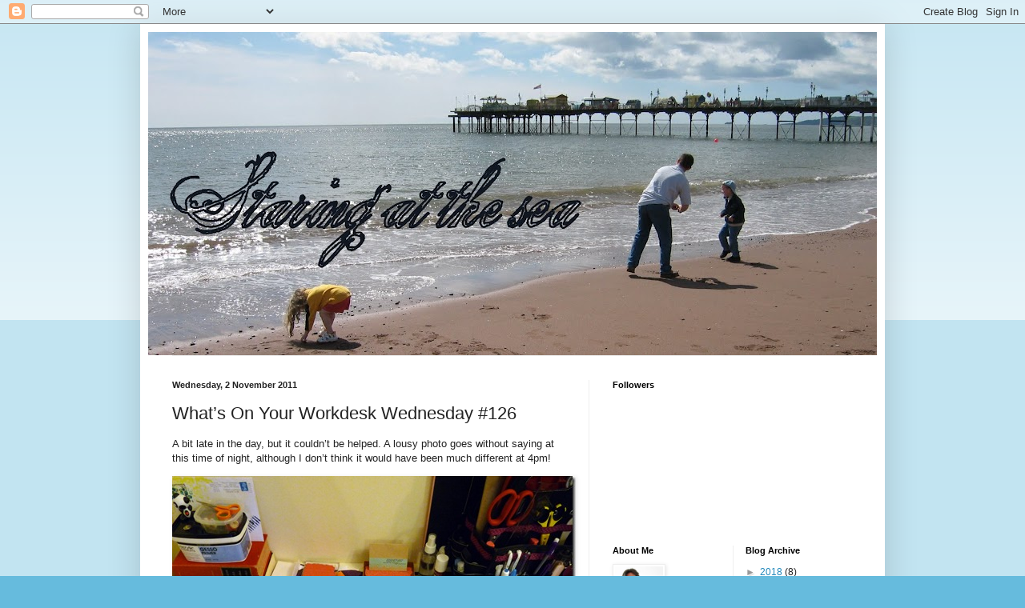

--- FILE ---
content_type: text/html; charset=UTF-8
request_url: https://fiona-staringatthesea.blogspot.com/2011/11/whats-on-your-workdesk-wednesday-126.html
body_size: 18669
content:
<!DOCTYPE html>
<html class='v2' dir='ltr' xmlns='http://www.w3.org/1999/xhtml' xmlns:b='http://www.google.com/2005/gml/b' xmlns:data='http://www.google.com/2005/gml/data' xmlns:expr='http://www.google.com/2005/gml/expr'>
<head>
<link href='https://www.blogger.com/static/v1/widgets/335934321-css_bundle_v2.css' rel='stylesheet' type='text/css'/>
<meta content='IE=EmulateIE7' http-equiv='X-UA-Compatible'/>
<meta content='width=1100' name='viewport'/>
<meta content='text/html; charset=UTF-8' http-equiv='Content-Type'/>
<meta content='blogger' name='generator'/>
<link href='https://fiona-staringatthesea.blogspot.com/favicon.ico' rel='icon' type='image/x-icon'/>
<link href='http://fiona-staringatthesea.blogspot.com/2011/11/whats-on-your-workdesk-wednesday-126.html' rel='canonical'/>
<link rel="alternate" type="application/atom+xml" title="Staring at the Sea - Atom" href="https://fiona-staringatthesea.blogspot.com/feeds/posts/default" />
<link rel="alternate" type="application/rss+xml" title="Staring at the Sea - RSS" href="https://fiona-staringatthesea.blogspot.com/feeds/posts/default?alt=rss" />
<link rel="service.post" type="application/atom+xml" title="Staring at the Sea - Atom" href="https://www.blogger.com/feeds/5563954452896474448/posts/default" />

<link rel="alternate" type="application/atom+xml" title="Staring at the Sea - Atom" href="https://fiona-staringatthesea.blogspot.com/feeds/6786422226190780465/comments/default" />
<!--Can't find substitution for tag [blog.ieCssRetrofitLinks]-->
<link href='https://blogger.googleusercontent.com/img/b/R29vZ2xl/AVvXsEifOY-434UjnjIwzI3GCkLuA4X4pne9zzOPqBAEP50hiLvXCjDNcl4yZDt_HDUsaz5CuFFlN3iYewe0Q2U3l5r8I2NfJZiBgpw601nN6Im9O2VqDvgsmoc2ZtBvQ9aRrV6oi6hmcfvxFY7X/?imgmax=800' rel='image_src'/>
<meta content='http://fiona-staringatthesea.blogspot.com/2011/11/whats-on-your-workdesk-wednesday-126.html' property='og:url'/>
<meta content='What’s On Your Workdesk Wednesday #126' property='og:title'/>
<meta content='A bit late in the day, but it couldn’t be helped. A lousy photo goes without saying at this time of night, although I don’t think it would h...' property='og:description'/>
<meta content='https://blogger.googleusercontent.com/img/b/R29vZ2xl/AVvXsEifOY-434UjnjIwzI3GCkLuA4X4pne9zzOPqBAEP50hiLvXCjDNcl4yZDt_HDUsaz5CuFFlN3iYewe0Q2U3l5r8I2NfJZiBgpw601nN6Im9O2VqDvgsmoc2ZtBvQ9aRrV6oi6hmcfvxFY7X/w1200-h630-p-k-no-nu/?imgmax=800' property='og:image'/>
<title>Staring at the Sea: What&#8217;s On Your Workdesk Wednesday #126</title>
<style id='page-skin-1' type='text/css'><!--
/*
-----------------------------------------------
Blogger Template Style
Name:     Simple
Designer: Blogger
URL:      www.blogger.com
----------------------------------------------- */
/* Content
----------------------------------------------- */
body {
font: normal normal 12px Arial, Tahoma, Helvetica, FreeSans, sans-serif;
color: #222222;
background: #66bbdd none repeat scroll top left;
padding: 0 40px 40px 40px;
}
html body .region-inner {
min-width: 0;
max-width: 100%;
width: auto;
}
h2 {
font-size: 22px;
}
a:link {
text-decoration:none;
color: #2288bb;
}
a:visited {
text-decoration:none;
color: #888888;
}
a:hover {
text-decoration:underline;
color: #33aaff;
}
.body-fauxcolumn-outer .fauxcolumn-inner {
background: transparent url(https://resources.blogblog.com/blogblog/data/1kt/simple/body_gradient_tile_light.png) repeat scroll top left;
_background-image: none;
}
.body-fauxcolumn-outer .cap-top {
position: absolute;
z-index: 1;
height: 400px;
width: 100%;
}
.body-fauxcolumn-outer .cap-top .cap-left {
width: 100%;
background: transparent url(https://resources.blogblog.com/blogblog/data/1kt/simple/gradients_light.png) repeat-x scroll top left;
_background-image: none;
}
.content-outer {
-moz-box-shadow: 0 0 40px rgba(0, 0, 0, .15);
-webkit-box-shadow: 0 0 5px rgba(0, 0, 0, .15);
-goog-ms-box-shadow: 0 0 10px #333333;
box-shadow: 0 0 40px rgba(0, 0, 0, .15);
margin-bottom: 1px;
}
.content-inner {
padding: 10px 10px;
}
.content-inner {
background-color: #ffffff;
}
/* Header
----------------------------------------------- */
.header-outer {
background: transparent none repeat-x scroll 0 -400px;
_background-image: none;
}
.Header h1 {
font: normal normal 60px Arial, Tahoma, Helvetica, FreeSans, sans-serif;
color: #3399bb;
text-shadow: -1px -1px 1px rgba(0, 0, 0, .2);
}
.Header h1 a {
color: #3399bb;
}
.Header .description {
font-size: 140%;
color: #777777;
}
.header-inner .Header .titlewrapper {
padding: 22px 30px;
}
.header-inner .Header .descriptionwrapper {
padding: 0 30px;
}
/* Tabs
----------------------------------------------- */
.tabs-inner .section:first-child {
border-top: 1px solid #eeeeee;
}
.tabs-inner .section:first-child ul {
margin-top: -1px;
border-top: 1px solid #eeeeee;
border-left: 0 solid #eeeeee;
border-right: 0 solid #eeeeee;
}
.tabs-inner .widget ul {
background: #f5f5f5 url(https://resources.blogblog.com/blogblog/data/1kt/simple/gradients_light.png) repeat-x scroll 0 -800px;
_background-image: none;
border-bottom: 1px solid #eeeeee;
margin-top: 0;
margin-left: -30px;
margin-right: -30px;
}
.tabs-inner .widget li a {
display: inline-block;
padding: .6em 1em;
font: normal normal 14px Arial, Tahoma, Helvetica, FreeSans, sans-serif;
color: #999999;
border-left: 1px solid #ffffff;
border-right: 1px solid #eeeeee;
}
.tabs-inner .widget li:first-child a {
border-left: none;
}
.tabs-inner .widget li.selected a, .tabs-inner .widget li a:hover {
color: #000000;
background-color: #eeeeee;
text-decoration: none;
}
/* Columns
----------------------------------------------- */
.main-outer {
border-top: 0 solid #eeeeee;
}
.fauxcolumn-left-outer .fauxcolumn-inner {
border-right: 1px solid #eeeeee;
}
.fauxcolumn-right-outer .fauxcolumn-inner {
border-left: 1px solid #eeeeee;
}
/* Headings
----------------------------------------------- */
div.widget > h2,
div.widget h2.title {
margin: 0 0 1em 0;
font: normal bold 11px Arial, Tahoma, Helvetica, FreeSans, sans-serif;
color: #000000;
}
/* Widgets
----------------------------------------------- */
.widget .zippy {
color: #999999;
text-shadow: 2px 2px 1px rgba(0, 0, 0, .1);
}
.widget .popular-posts ul {
list-style: none;
}
/* Posts
----------------------------------------------- */
h2.date-header {
font: normal bold 11px Arial, Tahoma, Helvetica, FreeSans, sans-serif;
}
.date-header span {
background-color: transparent;
color: #222222;
padding: inherit;
letter-spacing: inherit;
margin: inherit;
}
.main-inner {
padding-top: 30px;
padding-bottom: 30px;
}
.main-inner .column-center-inner {
padding: 0 15px;
}
.main-inner .column-center-inner .section {
margin: 0 15px;
}
.post {
margin: 0 0 25px 0;
}
h3.post-title, .comments h4 {
font: normal normal 22px Arial, Tahoma, Helvetica, FreeSans, sans-serif;
margin: .75em 0 0;
}
.post-body {
font-size: 110%;
line-height: 1.4;
position: relative;
}
.post-body img, .post-body .tr-caption-container, .Profile img, .Image img,
.BlogList .item-thumbnail img {
padding: 2px;
background: #ffffff;
border: 1px solid #eeeeee;
-moz-box-shadow: 1px 1px 5px rgba(0, 0, 0, .1);
-webkit-box-shadow: 1px 1px 5px rgba(0, 0, 0, .1);
box-shadow: 1px 1px 5px rgba(0, 0, 0, .1);
}
.post-body img, .post-body .tr-caption-container {
padding: 5px;
}
.post-body .tr-caption-container {
color: #222222;
}
.post-body .tr-caption-container img {
padding: 0;
background: transparent;
border: none;
-moz-box-shadow: 0 0 0 rgba(0, 0, 0, .1);
-webkit-box-shadow: 0 0 0 rgba(0, 0, 0, .1);
box-shadow: 0 0 0 rgba(0, 0, 0, .1);
}
.post-header {
margin: 0 0 1.5em;
line-height: 1.6;
font-size: 90%;
}
.post-footer {
margin: 20px -2px 0;
padding: 5px 10px;
color: #666666;
background-color: #f9f9f9;
border-bottom: 1px solid #eeeeee;
line-height: 1.6;
font-size: 90%;
}
#comments .comment-author {
padding-top: 1.5em;
border-top: 1px solid #eeeeee;
background-position: 0 1.5em;
}
#comments .comment-author:first-child {
padding-top: 0;
border-top: none;
}
.avatar-image-container {
margin: .2em 0 0;
}
#comments .avatar-image-container img {
border: 1px solid #eeeeee;
}
/* Comments
----------------------------------------------- */
.comments .comments-content .icon.blog-author {
background-repeat: no-repeat;
background-image: url([data-uri]);
}
.comments .comments-content .loadmore a {
border-top: 1px solid #999999;
border-bottom: 1px solid #999999;
}
.comments .comment-thread.inline-thread {
background-color: #f9f9f9;
}
.comments .continue {
border-top: 2px solid #999999;
}
/* Accents
---------------------------------------------- */
.section-columns td.columns-cell {
border-left: 1px solid #eeeeee;
}
.blog-pager {
background: transparent none no-repeat scroll top center;
}
.blog-pager-older-link, .home-link,
.blog-pager-newer-link {
background-color: #ffffff;
padding: 5px;
}
.footer-outer {
border-top: 0 dashed #bbbbbb;
}
/* Mobile
----------------------------------------------- */
body.mobile  {
background-size: auto;
}
.mobile .body-fauxcolumn-outer {
background: transparent none repeat scroll top left;
}
.mobile .body-fauxcolumn-outer .cap-top {
background-size: 100% auto;
}
.mobile .content-outer {
-webkit-box-shadow: 0 0 3px rgba(0, 0, 0, .15);
box-shadow: 0 0 3px rgba(0, 0, 0, .15);
}
.mobile .tabs-inner .widget ul {
margin-left: 0;
margin-right: 0;
}
.mobile .post {
margin: 0;
}
.mobile .main-inner .column-center-inner .section {
margin: 0;
}
.mobile .date-header span {
padding: 0.1em 10px;
margin: 0 -10px;
}
.mobile h3.post-title {
margin: 0;
}
.mobile .blog-pager {
background: transparent none no-repeat scroll top center;
}
.mobile .footer-outer {
border-top: none;
}
.mobile .main-inner, .mobile .footer-inner {
background-color: #ffffff;
}
.mobile-index-contents {
color: #222222;
}
.mobile-link-button {
background-color: #2288bb;
}
.mobile-link-button a:link, .mobile-link-button a:visited {
color: #ffffff;
}
.mobile .tabs-inner .section:first-child {
border-top: none;
}
.mobile .tabs-inner .PageList .widget-content {
background-color: #eeeeee;
color: #000000;
border-top: 1px solid #eeeeee;
border-bottom: 1px solid #eeeeee;
}
.mobile .tabs-inner .PageList .widget-content .pagelist-arrow {
border-left: 1px solid #eeeeee;
}

--></style>
<style id='template-skin-1' type='text/css'><!--
body {
min-width: 930px;
}
.content-outer, .content-fauxcolumn-outer, .region-inner {
min-width: 930px;
max-width: 930px;
_width: 930px;
}
.main-inner .columns {
padding-left: 0px;
padding-right: 360px;
}
.main-inner .fauxcolumn-center-outer {
left: 0px;
right: 360px;
/* IE6 does not respect left and right together */
_width: expression(this.parentNode.offsetWidth -
parseInt("0px") -
parseInt("360px") + 'px');
}
.main-inner .fauxcolumn-left-outer {
width: 0px;
}
.main-inner .fauxcolumn-right-outer {
width: 360px;
}
.main-inner .column-left-outer {
width: 0px;
right: 100%;
margin-left: -0px;
}
.main-inner .column-right-outer {
width: 360px;
margin-right: -360px;
}
#layout {
min-width: 0;
}
#layout .content-outer {
min-width: 0;
width: 800px;
}
#layout .region-inner {
min-width: 0;
width: auto;
}
--></style>
<script type='text/javascript'>

  var _gaq = _gaq || [];
  _gaq.push(['_setAccount', 'UA-22808099-1']);
  _gaq.push(['_trackPageview']);

  (function() {
    var ga = document.createElement('script'); ga.type = 'text/javascript'; ga.async = true;
    ga.src = ('https:' == document.location.protocol ? 'https://ssl' : 'http://www') + '.google-analytics.com/ga.js';
    var s = document.getElementsByTagName('script')[0]; s.parentNode.insertBefore(ga, s);
  })();

</script>
<link href='https://www.blogger.com/dyn-css/authorization.css?targetBlogID=5563954452896474448&amp;zx=eba94d4b-cac5-49af-bc18-d44a0f35ab67' media='none' onload='if(media!=&#39;all&#39;)media=&#39;all&#39;' rel='stylesheet'/><noscript><link href='https://www.blogger.com/dyn-css/authorization.css?targetBlogID=5563954452896474448&amp;zx=eba94d4b-cac5-49af-bc18-d44a0f35ab67' rel='stylesheet'/></noscript>
<meta name='google-adsense-platform-account' content='ca-host-pub-1556223355139109'/>
<meta name='google-adsense-platform-domain' content='blogspot.com'/>

</head>
<body class='loading variant-pale'>
<div class='navbar section' id='navbar'><div class='widget Navbar' data-version='1' id='Navbar1'><script type="text/javascript">
    function setAttributeOnload(object, attribute, val) {
      if(window.addEventListener) {
        window.addEventListener('load',
          function(){ object[attribute] = val; }, false);
      } else {
        window.attachEvent('onload', function(){ object[attribute] = val; });
      }
    }
  </script>
<div id="navbar-iframe-container"></div>
<script type="text/javascript" src="https://apis.google.com/js/platform.js"></script>
<script type="text/javascript">
      gapi.load("gapi.iframes:gapi.iframes.style.bubble", function() {
        if (gapi.iframes && gapi.iframes.getContext) {
          gapi.iframes.getContext().openChild({
              url: 'https://www.blogger.com/navbar/5563954452896474448?po\x3d6786422226190780465\x26origin\x3dhttps://fiona-staringatthesea.blogspot.com',
              where: document.getElementById("navbar-iframe-container"),
              id: "navbar-iframe"
          });
        }
      });
    </script><script type="text/javascript">
(function() {
var script = document.createElement('script');
script.type = 'text/javascript';
script.src = '//pagead2.googlesyndication.com/pagead/js/google_top_exp.js';
var head = document.getElementsByTagName('head')[0];
if (head) {
head.appendChild(script);
}})();
</script>
</div></div>
<div class='body-fauxcolumns'>
<div class='fauxcolumn-outer body-fauxcolumn-outer'>
<div class='cap-top'>
<div class='cap-left'></div>
<div class='cap-right'></div>
</div>
<div class='fauxborder-left'>
<div class='fauxborder-right'></div>
<div class='fauxcolumn-inner'>
</div>
</div>
<div class='cap-bottom'>
<div class='cap-left'></div>
<div class='cap-right'></div>
</div>
</div>
</div>
<div class='content'>
<div class='content-fauxcolumns'>
<div class='fauxcolumn-outer content-fauxcolumn-outer'>
<div class='cap-top'>
<div class='cap-left'></div>
<div class='cap-right'></div>
</div>
<div class='fauxborder-left'>
<div class='fauxborder-right'></div>
<div class='fauxcolumn-inner'>
</div>
</div>
<div class='cap-bottom'>
<div class='cap-left'></div>
<div class='cap-right'></div>
</div>
</div>
</div>
<div class='content-outer'>
<div class='content-cap-top cap-top'>
<div class='cap-left'></div>
<div class='cap-right'></div>
</div>
<div class='fauxborder-left content-fauxborder-left'>
<div class='fauxborder-right content-fauxborder-right'></div>
<div class='content-inner'>
<header>
<div class='header-outer'>
<div class='header-cap-top cap-top'>
<div class='cap-left'></div>
<div class='cap-right'></div>
</div>
<div class='fauxborder-left header-fauxborder-left'>
<div class='fauxborder-right header-fauxborder-right'></div>
<div class='region-inner header-inner'>
<div class='header section' id='header'><div class='widget Header' data-version='1' id='Header1'>
<div id='header-inner'>
<a href='https://fiona-staringatthesea.blogspot.com/' style='display: block'>
<img alt='Staring at the Sea' height='404px; ' id='Header1_headerimg' src='https://blogger.googleusercontent.com/img/b/R29vZ2xl/AVvXsEjkjQqdVrecjl1fr4siQbiNYiH6tY3Yihy1nTSmDOGKJ3U1JCETpVS6_dCRlsJmx8io4reWnoAftygVGkLqLZx6ifH2DGsgMtQIMYNh2aPu9x0px1GSh5MqldMeOOiws6glO54obtATBU8h/s910/100_0094.JPG' style='display: block' width='910px; '/>
</a>
</div>
</div></div>
</div>
</div>
<div class='header-cap-bottom cap-bottom'>
<div class='cap-left'></div>
<div class='cap-right'></div>
</div>
</div>
</header>
<div class='tabs-outer'>
<div class='tabs-cap-top cap-top'>
<div class='cap-left'></div>
<div class='cap-right'></div>
</div>
<div class='fauxborder-left tabs-fauxborder-left'>
<div class='fauxborder-right tabs-fauxborder-right'></div>
<div class='region-inner tabs-inner'>
<div class='tabs no-items section' id='crosscol'></div>
<div class='tabs no-items section' id='crosscol-overflow'></div>
</div>
</div>
<div class='tabs-cap-bottom cap-bottom'>
<div class='cap-left'></div>
<div class='cap-right'></div>
</div>
</div>
<div class='main-outer'>
<div class='main-cap-top cap-top'>
<div class='cap-left'></div>
<div class='cap-right'></div>
</div>
<div class='fauxborder-left main-fauxborder-left'>
<div class='fauxborder-right main-fauxborder-right'></div>
<div class='region-inner main-inner'>
<div class='columns fauxcolumns'>
<div class='fauxcolumn-outer fauxcolumn-center-outer'>
<div class='cap-top'>
<div class='cap-left'></div>
<div class='cap-right'></div>
</div>
<div class='fauxborder-left'>
<div class='fauxborder-right'></div>
<div class='fauxcolumn-inner'>
</div>
</div>
<div class='cap-bottom'>
<div class='cap-left'></div>
<div class='cap-right'></div>
</div>
</div>
<div class='fauxcolumn-outer fauxcolumn-left-outer'>
<div class='cap-top'>
<div class='cap-left'></div>
<div class='cap-right'></div>
</div>
<div class='fauxborder-left'>
<div class='fauxborder-right'></div>
<div class='fauxcolumn-inner'>
</div>
</div>
<div class='cap-bottom'>
<div class='cap-left'></div>
<div class='cap-right'></div>
</div>
</div>
<div class='fauxcolumn-outer fauxcolumn-right-outer'>
<div class='cap-top'>
<div class='cap-left'></div>
<div class='cap-right'></div>
</div>
<div class='fauxborder-left'>
<div class='fauxborder-right'></div>
<div class='fauxcolumn-inner'>
</div>
</div>
<div class='cap-bottom'>
<div class='cap-left'></div>
<div class='cap-right'></div>
</div>
</div>
<!-- corrects IE6 width calculation -->
<div class='columns-inner'>
<div class='column-center-outer'>
<div class='column-center-inner'>
<div class='main section' id='main'><div class='widget Blog' data-version='1' id='Blog1'>
<div class='blog-posts hfeed'>

          <div class="date-outer">
        
<h2 class='date-header'><span>Wednesday, 2 November 2011</span></h2>

          <div class="date-posts">
        
<div class='post-outer'>
<div class='post hentry uncustomized-post-template' itemprop='blogPost' itemscope='itemscope' itemtype='http://schema.org/BlogPosting'>
<meta content='https://blogger.googleusercontent.com/img/b/R29vZ2xl/AVvXsEifOY-434UjnjIwzI3GCkLuA4X4pne9zzOPqBAEP50hiLvXCjDNcl4yZDt_HDUsaz5CuFFlN3iYewe0Q2U3l5r8I2NfJZiBgpw601nN6Im9O2VqDvgsmoc2ZtBvQ9aRrV6oi6hmcfvxFY7X/?imgmax=800' itemprop='image_url'/>
<meta content='5563954452896474448' itemprop='blogId'/>
<meta content='6786422226190780465' itemprop='postId'/>
<a name='6786422226190780465'></a>
<h3 class='post-title entry-title' itemprop='name'>
What&#8217;s On Your Workdesk Wednesday #126
</h3>
<div class='post-header'>
<div class='post-header-line-1'></div>
</div>
<div class='post-body entry-content' id='post-body-6786422226190780465' itemprop='description articleBody'>
<p>A bit late in the day, but it couldn&#8217;t be helped. A lousy photo goes without saying at this time of night, although I don&#8217;t think it would have been much different at 4pm!</p> <p><a href="https://blogger.googleusercontent.com/img/b/R29vZ2xl/AVvXsEiqDkxGblEcuhhJ0AlyYII9KJcK0smT66pL7_04uVOfccuwZvtLZYnr1ajfmhy_ypBOLnlufZhpnGatkT8dehLqNTyigggm8YNBb2_TmLhVNJSJbAKlrml693Qvi0BgdZ0HruVZVztX7RhU/s1600-h/P1010838%25255B4%25255D.jpg"><img alt="P1010838" border="0" height="379" src="https://blogger.googleusercontent.com/img/b/R29vZ2xl/AVvXsEifOY-434UjnjIwzI3GCkLuA4X4pne9zzOPqBAEP50hiLvXCjDNcl4yZDt_HDUsaz5CuFFlN3iYewe0Q2U3l5r8I2NfJZiBgpw601nN6Im9O2VqDvgsmoc2ZtBvQ9aRrV6oi6hmcfvxFY7X/?imgmax=800" style="background-image: none; border-bottom: 0px; border-left: 0px; padding-left: 0px; padding-right: 0px; display: inline; border-top: 0px; border-right: 0px; padding-top: 0px" title="P1010838" width="504"></a></p> <p>I&#8217;m trying to perfect my rolled roses and I think I still have a little way to go. I&#8217;ve seen a project that needs rather a lot of them and unless I can make them more quickly, I&#8217;ll be lucky to get it finished by next Christmas.</p> <p>There&#8217;s the usual pile of odds and ends left over from other things and scraps underneath them. The negative chipboard from the reindeer I made last week, stamps and a TH rosette die.</p> <p>On the right, the letter that my daughter brought home from school today, or rather the form that I need to fill in for her. She is very excited at having the opportunity to go and see The Nutcracker ballet at the Royal Opera House in Covent Garden. I&#8217;m very envious. </p> <p>My ancient Nokia is on top, as I can never remember what my number is, without looking and the school require us to complete ALL our details, every time they go on a trip. </p> <p>I think that&#8217;s about it for today. <a href="http://stamping-ground.blogspot.com/2011/11/whats-on-your-workdesk-wednesday-126.html" target="_blank"><font color="#33aaff">Julia</font></a> is ready to welcome you, if you feel like sharing the contents of your desk too.</p>  
<div style='clear: both;'></div>
</div>
<div class='post-footer'>
<div class='post-footer-line post-footer-line-1'>
<span class='post-author vcard'>
Posted by
<span class='fn' itemprop='author' itemscope='itemscope' itemtype='http://schema.org/Person'>
<meta content='https://www.blogger.com/profile/17893269475772722633' itemprop='url'/>
<a class='g-profile' href='https://www.blogger.com/profile/17893269475772722633' rel='author' title='author profile'>
<span itemprop='name'>Fiona@Staring at the Sea</span>
</a>
</span>
</span>
<span class='post-timestamp'>
at
<meta content='http://fiona-staringatthesea.blogspot.com/2011/11/whats-on-your-workdesk-wednesday-126.html' itemprop='url'/>
<a class='timestamp-link' href='https://fiona-staringatthesea.blogspot.com/2011/11/whats-on-your-workdesk-wednesday-126.html' rel='bookmark' title='permanent link'><abbr class='published' itemprop='datePublished' title='2011-11-02T21:44:00Z'>21:44</abbr></a>
</span>
<span class='post-comment-link'>
</span>
<span class='post-icons'>
<span class='item-control blog-admin pid-1834560432'>
<a href='https://www.blogger.com/post-edit.g?blogID=5563954452896474448&postID=6786422226190780465&from=pencil' title='Edit Post'>
<img alt='' class='icon-action' height='18' src='https://resources.blogblog.com/img/icon18_edit_allbkg.gif' width='18'/>
</a>
</span>
</span>
<div class='post-share-buttons goog-inline-block'>
</div>
</div>
<div class='post-footer-line post-footer-line-2'>
<span class='post-labels'>
</span>
</div>
<div class='post-footer-line post-footer-line-3'>
<span class='post-location'>
</span>
</div>
</div>
</div>
<div class='comments' id='comments'>
<a name='comments'></a>
<h4>20 comments:</h4>
<div id='Blog1_comments-block-wrapper'>
<dl class='avatar-comment-indent' id='comments-block'>
<dt class='comment-author ' id='c6418846930598489279'>
<a name='c6418846930598489279'></a>
<div class="avatar-image-container vcard"><span dir="ltr"><a href="https://www.blogger.com/profile/03150130990478203351" target="" rel="nofollow" onclick="" class="avatar-hovercard" id="av-6418846930598489279-03150130990478203351"><img src="https://resources.blogblog.com/img/blank.gif" width="35" height="35" class="delayLoad" style="display: none;" longdesc="//blogger.googleusercontent.com/img/b/R29vZ2xl/AVvXsEiVfF4xERYdchFadI8cgvFg3eRbCUAcxA4omUbK1I-93qgZX20DJMeYciW_wUAE8zd14trpQSe1D8DWOCmLc0VOZUT7uiHiXwEZIFZvA-IXp_mIrxSPefqtfvXz1JhzKpY/s45-c/IMG_0228.JPG" alt="" title="Lisa-Jane">

<noscript><img src="//blogger.googleusercontent.com/img/b/R29vZ2xl/AVvXsEiVfF4xERYdchFadI8cgvFg3eRbCUAcxA4omUbK1I-93qgZX20DJMeYciW_wUAE8zd14trpQSe1D8DWOCmLc0VOZUT7uiHiXwEZIFZvA-IXp_mIrxSPefqtfvXz1JhzKpY/s45-c/IMG_0228.JPG" width="35" height="35" class="photo" alt=""></noscript></a></span></div>
<a href='https://www.blogger.com/profile/03150130990478203351' rel='nofollow'>Lisa-Jane</a>
said...
</dt>
<dd class='comment-body' id='Blog1_cmt-6418846930598489279'>
<p>
I really like that rosette die but I can&#39;t bring myself to spend the money on it when it only does the one size, unless you can cut it down once it has cut / scored?  I&#39;d love to see the Nutcracker - she&#39;s a lucky girl!
</p>
</dd>
<dd class='comment-footer'>
<span class='comment-timestamp'>
<a href='https://fiona-staringatthesea.blogspot.com/2011/11/whats-on-your-workdesk-wednesday-126.html?showComment=1320272159866#c6418846930598489279' title='comment permalink'>
2 November 2011 at 22:15
</a>
<span class='item-control blog-admin pid-86461225'>
<a class='comment-delete' href='https://www.blogger.com/comment/delete/5563954452896474448/6418846930598489279' title='Delete Comment'>
<img src='https://resources.blogblog.com/img/icon_delete13.gif'/>
</a>
</span>
</span>
</dd>
<dt class='comment-author ' id='c5543087491397261381'>
<a name='c5543087491397261381'></a>
<div class="avatar-image-container vcard"><span dir="ltr"><a href="https://www.blogger.com/profile/01769556455551856486" target="" rel="nofollow" onclick="" class="avatar-hovercard" id="av-5543087491397261381-01769556455551856486"><img src="https://resources.blogblog.com/img/blank.gif" width="35" height="35" class="delayLoad" style="display: none;" longdesc="//blogger.googleusercontent.com/img/b/R29vZ2xl/AVvXsEh5WWsdXoZ8AJSRCH8I3xJQDox7IF4MzvQYJ1Y4pSsUugPBKwtpIu-xw0IC1noGPi1ZwPliBsBzdQ4QxUglrNKjmo2lxr-rp-E-RXo6kmR0EZoj3XV40l7IBOuhRFhbvA/s45-c/DSC02088-002.JPG" alt="" title="Susanne">

<noscript><img src="//blogger.googleusercontent.com/img/b/R29vZ2xl/AVvXsEh5WWsdXoZ8AJSRCH8I3xJQDox7IF4MzvQYJ1Y4pSsUugPBKwtpIu-xw0IC1noGPi1ZwPliBsBzdQ4QxUglrNKjmo2lxr-rp-E-RXo6kmR0EZoj3XV40l7IBOuhRFhbvA/s45-c/DSC02088-002.JPG" width="35" height="35" class="photo" alt=""></noscript></a></span></div>
<a href='https://www.blogger.com/profile/01769556455551856486' rel='nofollow'>Susanne</a>
said...
</dt>
<dd class='comment-body' id='Blog1_cmt-5543087491397261381'>
<p>
Your desk looks like it serves you well, like you&#39;ve got things going on there.  I&#39;ve only had my rosette die for a week or so, and I&#39;m still playing with it. It&#39;s hard to believe the holidays are so close.  There is nothing like the Nutcracker to put you in the mood - I&#39;m sure she&#39;ll enjoy it.
</p>
</dd>
<dd class='comment-footer'>
<span class='comment-timestamp'>
<a href='https://fiona-staringatthesea.blogspot.com/2011/11/whats-on-your-workdesk-wednesday-126.html?showComment=1320282221668#c5543087491397261381' title='comment permalink'>
3 November 2011 at 01:03
</a>
<span class='item-control blog-admin pid-1903039444'>
<a class='comment-delete' href='https://www.blogger.com/comment/delete/5563954452896474448/5543087491397261381' title='Delete Comment'>
<img src='https://resources.blogblog.com/img/icon_delete13.gif'/>
</a>
</span>
</span>
</dd>
<dt class='comment-author ' id='c1969437192701927981'>
<a name='c1969437192701927981'></a>
<div class="avatar-image-container avatar-stock"><span dir="ltr"><a href="https://www.blogger.com/profile/15592783504717849403" target="" rel="nofollow" onclick="" class="avatar-hovercard" id="av-1969437192701927981-15592783504717849403"><img src="//www.blogger.com/img/blogger_logo_round_35.png" width="35" height="35" alt="" title="Lunch Lady Jan">

</a></span></div>
<a href='https://www.blogger.com/profile/15592783504717849403' rel='nofollow'>Lunch Lady Jan</a>
said...
</dt>
<dd class='comment-body' id='Blog1_cmt-1969437192701927981'>
<p>
How exciting for you daughter - I love The Nutcracker, she&#39;s going to have a whale of a time!<br />The rosette die is clever, so simple and yet it make flowers - me likeee!<br />Hugs. LLJ xx
</p>
</dd>
<dd class='comment-footer'>
<span class='comment-timestamp'>
<a href='https://fiona-staringatthesea.blogspot.com/2011/11/whats-on-your-workdesk-wednesday-126.html?showComment=1320309231852#c1969437192701927981' title='comment permalink'>
3 November 2011 at 08:33
</a>
<span class='item-control blog-admin pid-1253974037'>
<a class='comment-delete' href='https://www.blogger.com/comment/delete/5563954452896474448/1969437192701927981' title='Delete Comment'>
<img src='https://resources.blogblog.com/img/icon_delete13.gif'/>
</a>
</span>
</span>
</dd>
<dt class='comment-author ' id='c6668962949470959040'>
<a name='c6668962949470959040'></a>
<div class="avatar-image-container avatar-stock"><span dir="ltr"><a href="http://simplyalexa.typepad.com/trimmingthesails" target="" rel="nofollow" onclick=""><img src="//resources.blogblog.com/img/blank.gif" width="35" height="35" alt="" title="alexa">

</a></span></div>
<a href='http://simplyalexa.typepad.com/trimmingthesails' rel='nofollow'>alexa</a>
said...
</dt>
<dd class='comment-body' id='Blog1_cmt-6668962949470959040'>
<p>
How exciting to go the the ballet! I&#39;m intrigued by that interesting looking clutch of things in a bag to the left ...
</p>
</dd>
<dd class='comment-footer'>
<span class='comment-timestamp'>
<a href='https://fiona-staringatthesea.blogspot.com/2011/11/whats-on-your-workdesk-wednesday-126.html?showComment=1320310669456#c6668962949470959040' title='comment permalink'>
3 November 2011 at 08:57
</a>
<span class='item-control blog-admin pid-1155788715'>
<a class='comment-delete' href='https://www.blogger.com/comment/delete/5563954452896474448/6668962949470959040' title='Delete Comment'>
<img src='https://resources.blogblog.com/img/icon_delete13.gif'/>
</a>
</span>
</span>
</dd>
<dt class='comment-author ' id='c7537048079768150820'>
<a name='c7537048079768150820'></a>
<div class="avatar-image-container vcard"><span dir="ltr"><a href="https://www.blogger.com/profile/18050100007497130952" target="" rel="nofollow" onclick="" class="avatar-hovercard" id="av-7537048079768150820-18050100007497130952"><img src="https://resources.blogblog.com/img/blank.gif" width="35" height="35" class="delayLoad" style="display: none;" longdesc="//blogger.googleusercontent.com/img/b/R29vZ2xl/AVvXsEi3R4jiZv5s0UdIa3UT2flhllWa66DzgGWVgu5bLQBrDygHKtkH828iWz-EjFyVDjiHLDtPq0Lrp-FYl0z9rZvIDoJTrT-0sl2QGmfBFurLwcJzF9Y3ZePSZS9q2SDzLA/s45-c/*" alt="" title="Shaz in Oz.CalligraphyCards">

<noscript><img src="//blogger.googleusercontent.com/img/b/R29vZ2xl/AVvXsEi3R4jiZv5s0UdIa3UT2flhllWa66DzgGWVgu5bLQBrDygHKtkH828iWz-EjFyVDjiHLDtPq0Lrp-FYl0z9rZvIDoJTrT-0sl2QGmfBFurLwcJzF9Y3ZePSZS9q2SDzLA/s45-c/*" width="35" height="35" class="photo" alt=""></noscript></a></span></div>
<a href='https://www.blogger.com/profile/18050100007497130952' rel='nofollow'>Shaz in Oz.CalligraphyCards</a>
said...
</dt>
<dd class='comment-body' id='Blog1_cmt-7537048079768150820'>
<p>
Hi there Fiona thanks for popping over - and yes I adore the Nutcracker too wonderful to go and see it there! I saw it at Saddlers Wells when in London with family in 2006, and cried-  was soo happy was pinching myself was seeing my fav. ballet!! <br /><br />And Fiona was thinking you need to have a photocopy of a school permission sheet and just hand it in each time, you could leave the line vacant which alters with each excursion and add that bit - or maybe that is being super organised? <br />I cant stand filling out forms myself. love Shaz in oz.x
</p>
</dd>
<dd class='comment-footer'>
<span class='comment-timestamp'>
<a href='https://fiona-staringatthesea.blogspot.com/2011/11/whats-on-your-workdesk-wednesday-126.html?showComment=1320318245851#c7537048079768150820' title='comment permalink'>
3 November 2011 at 11:04
</a>
<span class='item-control blog-admin pid-1563620982'>
<a class='comment-delete' href='https://www.blogger.com/comment/delete/5563954452896474448/7537048079768150820' title='Delete Comment'>
<img src='https://resources.blogblog.com/img/icon_delete13.gif'/>
</a>
</span>
</span>
</dd>
<dt class='comment-author ' id='c1886089724410070603'>
<a name='c1886089724410070603'></a>
<div class="avatar-image-container vcard"><span dir="ltr"><a href="https://www.blogger.com/profile/13279125547309537517" target="" rel="nofollow" onclick="" class="avatar-hovercard" id="av-1886089724410070603-13279125547309537517"><img src="https://resources.blogblog.com/img/blank.gif" width="35" height="35" class="delayLoad" style="display: none;" longdesc="//blogger.googleusercontent.com/img/b/R29vZ2xl/AVvXsEjK7g70b4Z5EvwDsPqJhoyWIXpvBBnLI2JZDNPM_7m4OcuNEQ5aZ28HGKcFhz7cylz6FQMLN7MnHeoK8yicQGs39Gxrsa17JlpqOX4tgn1RcfRxzwek5oDW344lyFcyV1A/s45-c/ME.jpeg" alt="" title="Neet">

<noscript><img src="//blogger.googleusercontent.com/img/b/R29vZ2xl/AVvXsEjK7g70b4Z5EvwDsPqJhoyWIXpvBBnLI2JZDNPM_7m4OcuNEQ5aZ28HGKcFhz7cylz6FQMLN7MnHeoK8yicQGs39Gxrsa17JlpqOX4tgn1RcfRxzwek5oDW344lyFcyV1A/s45-c/ME.jpeg" width="35" height="35" class="photo" alt=""></noscript></a></span></div>
<a href='https://www.blogger.com/profile/13279125547309537517' rel='nofollow'>Neet</a>
said...
</dt>
<dd class='comment-body' id='Blog1_cmt-1886089724410070603'>
<p>
Your name was not emboldened or anything so I had to search but not to worry.<br />How lucky your daughter is going to see the nutcracker - love the music from this.<br />Good luck with the roses.<br />Thanks for sharing - Hugs, Neet
</p>
</dd>
<dd class='comment-footer'>
<span class='comment-timestamp'>
<a href='https://fiona-staringatthesea.blogspot.com/2011/11/whats-on-your-workdesk-wednesday-126.html?showComment=1320320637753#c1886089724410070603' title='comment permalink'>
3 November 2011 at 11:43
</a>
<span class='item-control blog-admin pid-1212222671'>
<a class='comment-delete' href='https://www.blogger.com/comment/delete/5563954452896474448/1886089724410070603' title='Delete Comment'>
<img src='https://resources.blogblog.com/img/icon_delete13.gif'/>
</a>
</span>
</span>
</dd>
<dt class='comment-author ' id='c248131733684512478'>
<a name='c248131733684512478'></a>
<div class="avatar-image-container vcard"><span dir="ltr"><a href="https://www.blogger.com/profile/01764280029794453933" target="" rel="nofollow" onclick="" class="avatar-hovercard" id="av-248131733684512478-01764280029794453933"><img src="https://resources.blogblog.com/img/blank.gif" width="35" height="35" class="delayLoad" style="display: none;" longdesc="//blogger.googleusercontent.com/img/b/R29vZ2xl/AVvXsEjxQrFUpTvJUw2k5ypMjkCXlD3cu3iXcC-Av9MyXCybIDlPWrB57uy_F7SMBAHXoBfqHf1I810rcLkrApulPjMhifiRISUv46PKqKAbX9u2Xnw6UNWigyUeJBxedRxxVA/s45-c/P1030407.JPG" alt="" title="Sian">

<noscript><img src="//blogger.googleusercontent.com/img/b/R29vZ2xl/AVvXsEjxQrFUpTvJUw2k5ypMjkCXlD3cu3iXcC-Av9MyXCybIDlPWrB57uy_F7SMBAHXoBfqHf1I810rcLkrApulPjMhifiRISUv46PKqKAbX9u2Xnw6UNWigyUeJBxedRxxVA/s45-c/P1030407.JPG" width="35" height="35" class="photo" alt=""></noscript></a></span></div>
<a href='https://www.blogger.com/profile/01764280029794453933' rel='nofollow'>Sian</a>
said...
</dt>
<dd class='comment-body' id='Blog1_cmt-248131733684512478'>
<p>
Oh, that not the Nutcracker that we saw the programme about last Saturday night? How fabulous would that be! You aren&#39;t the only one who is envious :)
</p>
</dd>
<dd class='comment-footer'>
<span class='comment-timestamp'>
<a href='https://fiona-staringatthesea.blogspot.com/2011/11/whats-on-your-workdesk-wednesday-126.html?showComment=1320324124460#c248131733684512478' title='comment permalink'>
3 November 2011 at 12:42
</a>
<span class='item-control blog-admin pid-1724818135'>
<a class='comment-delete' href='https://www.blogger.com/comment/delete/5563954452896474448/248131733684512478' title='Delete Comment'>
<img src='https://resources.blogblog.com/img/icon_delete13.gif'/>
</a>
</span>
</span>
</dd>
<dt class='comment-author ' id='c8311825460469711537'>
<a name='c8311825460469711537'></a>
<div class="avatar-image-container vcard"><span dir="ltr"><a href="https://www.blogger.com/profile/14855504517622369316" target="" rel="nofollow" onclick="" class="avatar-hovercard" id="av-8311825460469711537-14855504517622369316"><img src="https://resources.blogblog.com/img/blank.gif" width="35" height="35" class="delayLoad" style="display: none;" longdesc="//2.bp.blogspot.com/_nf_j8gQIrq4/TEBeoDtjZJI/AAAAAAAAAW0/Acwijb7z1w0/S45-s35/an%2Bunusual%2Babode.JPG" alt="" title="Lulabelle">

<noscript><img src="//2.bp.blogspot.com/_nf_j8gQIrq4/TEBeoDtjZJI/AAAAAAAAAW0/Acwijb7z1w0/S45-s35/an%2Bunusual%2Babode.JPG" width="35" height="35" class="photo" alt=""></noscript></a></span></div>
<a href='https://www.blogger.com/profile/14855504517622369316' rel='nofollow'>Lulabelle</a>
said...
</dt>
<dd class='comment-body' id='Blog1_cmt-8311825460469711537'>
<p>
Love your tote holder! your desk is tidy! Hope your daughter has a great time at the ballet!
</p>
</dd>
<dd class='comment-footer'>
<span class='comment-timestamp'>
<a href='https://fiona-staringatthesea.blogspot.com/2011/11/whats-on-your-workdesk-wednesday-126.html?showComment=1320332038249#c8311825460469711537' title='comment permalink'>
3 November 2011 at 14:53
</a>
<span class='item-control blog-admin pid-1370254722'>
<a class='comment-delete' href='https://www.blogger.com/comment/delete/5563954452896474448/8311825460469711537' title='Delete Comment'>
<img src='https://resources.blogblog.com/img/icon_delete13.gif'/>
</a>
</span>
</span>
</dd>
<dt class='comment-author ' id='c7196845569381951186'>
<a name='c7196845569381951186'></a>
<div class="avatar-image-container avatar-stock"><span dir="ltr"><a href="https://www.blogger.com/profile/15197690337080094062" target="" rel="nofollow" onclick="" class="avatar-hovercard" id="av-7196845569381951186-15197690337080094062"><img src="//www.blogger.com/img/blogger_logo_round_35.png" width="35" height="35" alt="" title="JoZart Designs">

</a></span></div>
<a href='https://www.blogger.com/profile/15197690337080094062' rel='nofollow'>JoZart Designs</a>
said...
</dt>
<dd class='comment-body' id='Blog1_cmt-7196845569381951186'>
<p>
Your daughter will adore the Nutcracker. How wonderful for her! Stick at those rosettes, practise makes perfect!<br />I am amazed and well impressed that you met Sandy Denny and you should get the tapes put onto CDs... there are technical shops that can do it for you , don&#39;t risk losing them.<br />Love JoZarty x
</p>
</dd>
<dd class='comment-footer'>
<span class='comment-timestamp'>
<a href='https://fiona-staringatthesea.blogspot.com/2011/11/whats-on-your-workdesk-wednesday-126.html?showComment=1320333274775#c7196845569381951186' title='comment permalink'>
3 November 2011 at 15:14
</a>
<span class='item-control blog-admin pid-1540369702'>
<a class='comment-delete' href='https://www.blogger.com/comment/delete/5563954452896474448/7196845569381951186' title='Delete Comment'>
<img src='https://resources.blogblog.com/img/icon_delete13.gif'/>
</a>
</span>
</span>
</dd>
<dt class='comment-author ' id='c8659962869034910218'>
<a name='c8659962869034910218'></a>
<div class="avatar-image-container vcard"><span dir="ltr"><a href="https://www.blogger.com/profile/15127976169263242203" target="" rel="nofollow" onclick="" class="avatar-hovercard" id="av-8659962869034910218-15127976169263242203"><img src="https://resources.blogblog.com/img/blank.gif" width="35" height="35" class="delayLoad" style="display: none;" longdesc="//blogger.googleusercontent.com/img/b/R29vZ2xl/AVvXsEhiG1veSEfXwG5qz2z0mc2z4pFVQkg1EKgNPWhZGJ7THzgwSFKdY0fLLR-y3oAoCxwaDBcYcU2z8RTmwJStcuq8VeyXF5C-3CmL3fOhGSTw5_Z0Azy4WcRc78HXjcTBJA/s45-c/Blogger.png" alt="" title="April">

<noscript><img src="//blogger.googleusercontent.com/img/b/R29vZ2xl/AVvXsEhiG1veSEfXwG5qz2z0mc2z4pFVQkg1EKgNPWhZGJ7THzgwSFKdY0fLLR-y3oAoCxwaDBcYcU2z8RTmwJStcuq8VeyXF5C-3CmL3fOhGSTw5_Z0Azy4WcRc78HXjcTBJA/s45-c/Blogger.png" width="35" height="35" class="photo" alt=""></noscript></a></span></div>
<a href='https://www.blogger.com/profile/15127976169263242203' rel='nofollow'>April</a>
said...
</dt>
<dd class='comment-body' id='Blog1_cmt-8659962869034910218'>
<p>
Good luck with all those rolled roses! some intersting bits and bobs on your desk, thanks for sharing x
</p>
</dd>
<dd class='comment-footer'>
<span class='comment-timestamp'>
<a href='https://fiona-staringatthesea.blogspot.com/2011/11/whats-on-your-workdesk-wednesday-126.html?showComment=1320335899197#c8659962869034910218' title='comment permalink'>
3 November 2011 at 15:58
</a>
<span class='item-control blog-admin pid-2024254175'>
<a class='comment-delete' href='https://www.blogger.com/comment/delete/5563954452896474448/8659962869034910218' title='Delete Comment'>
<img src='https://resources.blogblog.com/img/icon_delete13.gif'/>
</a>
</span>
</span>
</dd>
<dt class='comment-author ' id='c8512869533845514629'>
<a name='c8512869533845514629'></a>
<div class="avatar-image-container vcard"><span dir="ltr"><a href="https://www.blogger.com/profile/12177505346903016669" target="" rel="nofollow" onclick="" class="avatar-hovercard" id="av-8512869533845514629-12177505346903016669"><img src="https://resources.blogblog.com/img/blank.gif" width="35" height="35" class="delayLoad" style="display: none;" longdesc="//blogger.googleusercontent.com/img/b/R29vZ2xl/AVvXsEiwKPFXRCipJN_KQqxi-tV8AUiUKmWn14mVBiR2astICfBb4m5M9giTahkI-jEG9ytURo6a06Ja7RWmN6lRH9M232FzDMbuE_R4FSn_KOATGPdPFm3Wxioo25ulR-nnZw/s45-c/mum.JPG" alt="" title="Angie">

<noscript><img src="//blogger.googleusercontent.com/img/b/R29vZ2xl/AVvXsEiwKPFXRCipJN_KQqxi-tV8AUiUKmWn14mVBiR2astICfBb4m5M9giTahkI-jEG9ytURo6a06Ja7RWmN6lRH9M232FzDMbuE_R4FSn_KOATGPdPFm3Wxioo25ulR-nnZw/s45-c/mum.JPG" width="35" height="35" class="photo" alt=""></noscript></a></span></div>
<a href='https://www.blogger.com/profile/12177505346903016669' rel='nofollow'>Angie</a>
said...
</dt>
<dd class='comment-body' id='Blog1_cmt-8512869533845514629'>
<p>
I hope your DD enjoys The Nutcracker ...lucky girl. I have seen all different dies that make rollup flowers ...this one looks good ...now where is my Xmas list???? You look as thoughyou are a very ordered crafter.
</p>
</dd>
<dd class='comment-footer'>
<span class='comment-timestamp'>
<a href='https://fiona-staringatthesea.blogspot.com/2011/11/whats-on-your-workdesk-wednesday-126.html?showComment=1320340946735#c8512869533845514629' title='comment permalink'>
3 November 2011 at 17:22
</a>
<span class='item-control blog-admin pid-606956489'>
<a class='comment-delete' href='https://www.blogger.com/comment/delete/5563954452896474448/8512869533845514629' title='Delete Comment'>
<img src='https://resources.blogblog.com/img/icon_delete13.gif'/>
</a>
</span>
</span>
</dd>
<dt class='comment-author ' id='c588318861553834450'>
<a name='c588318861553834450'></a>
<div class="avatar-image-container vcard"><span dir="ltr"><a href="https://www.blogger.com/profile/02648014855104911415" target="" rel="nofollow" onclick="" class="avatar-hovercard" id="av-588318861553834450-02648014855104911415"><img src="https://resources.blogblog.com/img/blank.gif" width="35" height="35" class="delayLoad" style="display: none;" longdesc="//blogger.googleusercontent.com/img/b/R29vZ2xl/AVvXsEg7yZyyN_QjeVwb77_wQhAp-73RaNccDoMPP4_w0VAIJtxdoqKF8tLNDYO3ufbffFbBaMrcgGHlEZL1Lde-Pw5Ci7N8ClzzYDIOIiB4K-FbtP7YMf2BX7k3zkOQW7QsIKw/s45-c/DSCN8538.JPG" alt="" title="Kate">

<noscript><img src="//blogger.googleusercontent.com/img/b/R29vZ2xl/AVvXsEg7yZyyN_QjeVwb77_wQhAp-73RaNccDoMPP4_w0VAIJtxdoqKF8tLNDYO3ufbffFbBaMrcgGHlEZL1Lde-Pw5Ci7N8ClzzYDIOIiB4K-FbtP7YMf2BX7k3zkOQW7QsIKw/s45-c/DSCN8538.JPG" width="35" height="35" class="photo" alt=""></noscript></a></span></div>
<a href='https://www.blogger.com/profile/02648014855104911415' rel='nofollow'>Kate</a>
said...
</dt>
<dd class='comment-body' id='Blog1_cmt-588318861553834450'>
<p>
Good luck with the flowers.  My daughter would love the school to take her to the ballet, they usually end up doing street dance workshops!<br /><br />Where do I find the choccie cake in a mug details?<br /><br />** Kate **
</p>
</dd>
<dd class='comment-footer'>
<span class='comment-timestamp'>
<a href='https://fiona-staringatthesea.blogspot.com/2011/11/whats-on-your-workdesk-wednesday-126.html?showComment=1320343042591#c588318861553834450' title='comment permalink'>
3 November 2011 at 17:57
</a>
<span class='item-control blog-admin pid-641142697'>
<a class='comment-delete' href='https://www.blogger.com/comment/delete/5563954452896474448/588318861553834450' title='Delete Comment'>
<img src='https://resources.blogblog.com/img/icon_delete13.gif'/>
</a>
</span>
</span>
</dd>
<dt class='comment-author ' id='c4932626532676540772'>
<a name='c4932626532676540772'></a>
<div class="avatar-image-container vcard"><span dir="ltr"><a href="https://www.blogger.com/profile/08085826005055196079" target="" rel="nofollow" onclick="" class="avatar-hovercard" id="av-4932626532676540772-08085826005055196079"><img src="https://resources.blogblog.com/img/blank.gif" width="35" height="35" class="delayLoad" style="display: none;" longdesc="//blogger.googleusercontent.com/img/b/R29vZ2xl/AVvXsEgnr4BdkZuwUiLIMyJvk1c6fS_-2EBFJsaJcxISCdzHF4-xylZIQfqtGEmO0cp4g_lkXOI65xI7-KXQnxH5NxA2BrtW7s8RH_-_nLuUHvv-kY0jfjYj9GyYLKjvc2P5HZo/s45-c/IMG_1109.JPG" alt="" title="Alison">

<noscript><img src="//blogger.googleusercontent.com/img/b/R29vZ2xl/AVvXsEgnr4BdkZuwUiLIMyJvk1c6fS_-2EBFJsaJcxISCdzHF4-xylZIQfqtGEmO0cp4g_lkXOI65xI7-KXQnxH5NxA2BrtW7s8RH_-_nLuUHvv-kY0jfjYj9GyYLKjvc2P5HZo/s45-c/IMG_1109.JPG" width="35" height="35" class="photo" alt=""></noscript></a></span></div>
<a href='https://www.blogger.com/profile/08085826005055196079' rel='nofollow'>Alison</a>
said...
</dt>
<dd class='comment-body' id='Blog1_cmt-4932626532676540772'>
<p>
I LOVE &#39;The Nutcracker&#39;...what a lovely school outing!<br />Alison xx
</p>
</dd>
<dd class='comment-footer'>
<span class='comment-timestamp'>
<a href='https://fiona-staringatthesea.blogspot.com/2011/11/whats-on-your-workdesk-wednesday-126.html?showComment=1320345948263#c4932626532676540772' title='comment permalink'>
3 November 2011 at 18:45
</a>
<span class='item-control blog-admin pid-577634314'>
<a class='comment-delete' href='https://www.blogger.com/comment/delete/5563954452896474448/4932626532676540772' title='Delete Comment'>
<img src='https://resources.blogblog.com/img/icon_delete13.gif'/>
</a>
</span>
</span>
</dd>
<dt class='comment-author ' id='c5059555025281477018'>
<a name='c5059555025281477018'></a>
<div class="avatar-image-container vcard"><span dir="ltr"><a href="https://www.blogger.com/profile/13560733295194874288" target="" rel="nofollow" onclick="" class="avatar-hovercard" id="av-5059555025281477018-13560733295194874288"><img src="https://resources.blogblog.com/img/blank.gif" width="35" height="35" class="delayLoad" style="display: none;" longdesc="//blogger.googleusercontent.com/img/b/R29vZ2xl/AVvXsEgeO3P8xMrKZ3wQTjLV234VJAaff1sx7QB77sXH_g0ayMZtzKv_QnuL5P7SZJKYOQMjptSCDcK6FG74FR-0kXm_wr66g3Jl9HQoGXr9PJBqoVI8_2m9h5rjYD6eWEUVpNI/s45-c/*" alt="" title="MaggieC (Silvercrafter)">

<noscript><img src="//blogger.googleusercontent.com/img/b/R29vZ2xl/AVvXsEgeO3P8xMrKZ3wQTjLV234VJAaff1sx7QB77sXH_g0ayMZtzKv_QnuL5P7SZJKYOQMjptSCDcK6FG74FR-0kXm_wr66g3Jl9HQoGXr9PJBqoVI8_2m9h5rjYD6eWEUVpNI/s45-c/*" width="35" height="35" class="photo" alt=""></noscript></a></span></div>
<a href='https://www.blogger.com/profile/13560733295194874288' rel='nofollow'>MaggieC (Silvercrafter)</a>
said...
</dt>
<dd class='comment-body' id='Blog1_cmt-5059555025281477018'>
<p>
Those roses look wonderful, but I think I would worry if I had to do a lot at a time.  Good luck getting the project finished.  Hope your daughter enjoys The Nutcracker.
</p>
</dd>
<dd class='comment-footer'>
<span class='comment-timestamp'>
<a href='https://fiona-staringatthesea.blogspot.com/2011/11/whats-on-your-workdesk-wednesday-126.html?showComment=1320347330610#c5059555025281477018' title='comment permalink'>
3 November 2011 at 19:08
</a>
<span class='item-control blog-admin pid-1988688335'>
<a class='comment-delete' href='https://www.blogger.com/comment/delete/5563954452896474448/5059555025281477018' title='Delete Comment'>
<img src='https://resources.blogblog.com/img/icon_delete13.gif'/>
</a>
</span>
</span>
</dd>
<dt class='comment-author ' id='c5314960086187525603'>
<a name='c5314960086187525603'></a>
<div class="avatar-image-container vcard"><span dir="ltr"><a href="https://www.blogger.com/profile/16737956457626102108" target="" rel="nofollow" onclick="" class="avatar-hovercard" id="av-5314960086187525603-16737956457626102108"><img src="https://resources.blogblog.com/img/blank.gif" width="35" height="35" class="delayLoad" style="display: none;" longdesc="//blogger.googleusercontent.com/img/b/R29vZ2xl/AVvXsEjKYk6mWPGtE2cDkKHuAT4qJpJT2eQS7je-nso8mMs7vYrhvszJz4TbGy2g_TlG_fZfK0qPT6s71t0VrRoPi6k1dIGhTug5GRvQ4qG8jyNULDvNgELYe4G2Jr4yCaV8bM0/s45-c/*" alt="" title="okienurse">

<noscript><img src="//blogger.googleusercontent.com/img/b/R29vZ2xl/AVvXsEjKYk6mWPGtE2cDkKHuAT4qJpJT2eQS7je-nso8mMs7vYrhvszJz4TbGy2g_TlG_fZfK0qPT6s71t0VrRoPi6k1dIGhTug5GRvQ4qG8jyNULDvNgELYe4G2Jr4yCaV8bM0/s45-c/*" width="35" height="35" class="photo" alt=""></noscript></a></span></div>
<a href='https://www.blogger.com/profile/16737956457626102108' rel='nofollow'>okienurse</a>
said...
</dt>
<dd class='comment-body' id='Blog1_cmt-5314960086187525603'>
<p>
Nice looking desk this week.  I think you are catching on to using the die!  Rosette looks good.  Hope you have a great week.  Thanks for sharing.  Vickie #68
</p>
</dd>
<dd class='comment-footer'>
<span class='comment-timestamp'>
<a href='https://fiona-staringatthesea.blogspot.com/2011/11/whats-on-your-workdesk-wednesday-126.html?showComment=1320350335659#c5314960086187525603' title='comment permalink'>
3 November 2011 at 19:58
</a>
<span class='item-control blog-admin pid-29151166'>
<a class='comment-delete' href='https://www.blogger.com/comment/delete/5563954452896474448/5314960086187525603' title='Delete Comment'>
<img src='https://resources.blogblog.com/img/icon_delete13.gif'/>
</a>
</span>
</span>
</dd>
<dt class='comment-author ' id='c4496673582775527942'>
<a name='c4496673582775527942'></a>
<div class="avatar-image-container avatar-stock"><span dir="ltr"><a href="https://www.blogger.com/profile/14953317888563627979" target="" rel="nofollow" onclick="" class="avatar-hovercard" id="av-4496673582775527942-14953317888563627979"><img src="//www.blogger.com/img/blogger_logo_round_35.png" width="35" height="35" alt="" title="HeARTworks">

</a></span></div>
<a href='https://www.blogger.com/profile/14953317888563627979' rel='nofollow'>HeARTworks</a>
said...
</dt>
<dd class='comment-body' id='Blog1_cmt-4496673582775527942'>
<p>
Ohhh, why don&#39;t you go along with your daughter! I would love to watch the Nutcracker Suite as I&#39;ve only seen it on TV. So magical! Unlike you, I kind of like filling up forms. A good thing too, because my mom always lets me do hers!!! Patsy from <br><a href="http://patsypat.blogspot.com" rel="nofollow">HeARTworks</a>
</p>
</dd>
<dd class='comment-footer'>
<span class='comment-timestamp'>
<a href='https://fiona-staringatthesea.blogspot.com/2011/11/whats-on-your-workdesk-wednesday-126.html?showComment=1320354794067#c4496673582775527942' title='comment permalink'>
3 November 2011 at 21:13
</a>
<span class='item-control blog-admin pid-1529074259'>
<a class='comment-delete' href='https://www.blogger.com/comment/delete/5563954452896474448/4496673582775527942' title='Delete Comment'>
<img src='https://resources.blogblog.com/img/icon_delete13.gif'/>
</a>
</span>
</span>
</dd>
<dt class='comment-author ' id='c5896375648701276480'>
<a name='c5896375648701276480'></a>
<div class="avatar-image-container vcard"><span dir="ltr"><a href="https://www.blogger.com/profile/18426070132569599752" target="" rel="nofollow" onclick="" class="avatar-hovercard" id="av-5896375648701276480-18426070132569599752"><img src="https://resources.blogblog.com/img/blank.gif" width="35" height="35" class="delayLoad" style="display: none;" longdesc="//blogger.googleusercontent.com/img/b/R29vZ2xl/AVvXsEggz11I1SP7-wXORXMAr_CY1iN-xi6i-yeA_nQc0V6VKICVtIlgotya9_LZaEKXgfGU2bRLdnqFtfRazuob4q1cuI95_TqQGGeBXkRso1FgFsUOAMEpFm-v-2ZK94cSGw/s45-c/2011+i+sh.JPG" alt="" title="Charlie">

<noscript><img src="//blogger.googleusercontent.com/img/b/R29vZ2xl/AVvXsEggz11I1SP7-wXORXMAr_CY1iN-xi6i-yeA_nQc0V6VKICVtIlgotya9_LZaEKXgfGU2bRLdnqFtfRazuob4q1cuI95_TqQGGeBXkRso1FgFsUOAMEpFm-v-2ZK94cSGw/s45-c/2011+i+sh.JPG" width="35" height="35" class="photo" alt=""></noscript></a></span></div>
<a href='https://www.blogger.com/profile/18426070132569599752' rel='nofollow'>Charlie</a>
said...
</dt>
<dd class='comment-body' id='Blog1_cmt-5896375648701276480'>
<p>
Thanks for visiting - I totally understand about the rolled roses - bought them - love them - and have a lot of trouble making them perfect too. Ended up telling my self imperfect roses are lovely too  =0)
</p>
</dd>
<dd class='comment-footer'>
<span class='comment-timestamp'>
<a href='https://fiona-staringatthesea.blogspot.com/2011/11/whats-on-your-workdesk-wednesday-126.html?showComment=1320399288552#c5896375648701276480' title='comment permalink'>
4 November 2011 at 09:34
</a>
<span class='item-control blog-admin pid-225911917'>
<a class='comment-delete' href='https://www.blogger.com/comment/delete/5563954452896474448/5896375648701276480' title='Delete Comment'>
<img src='https://resources.blogblog.com/img/icon_delete13.gif'/>
</a>
</span>
</span>
</dd>
<dt class='comment-author ' id='c6979071447463643221'>
<a name='c6979071447463643221'></a>
<div class="avatar-image-container vcard"><span dir="ltr"><a href="https://www.blogger.com/profile/16274746581731544287" target="" rel="nofollow" onclick="" class="avatar-hovercard" id="av-6979071447463643221-16274746581731544287"><img src="https://resources.blogblog.com/img/blank.gif" width="35" height="35" class="delayLoad" style="display: none;" longdesc="//blogger.googleusercontent.com/img/b/R29vZ2xl/AVvXsEhUX-eLa9M9DtXz8EF42N1Z_20VQvxMbK5E4EuEV9Tgz-i4Y2UXqHATXGp4JRTWd3N8ktrEs2GGcglqTGJkFcr2y4mn3RqAB90ocqAnZnJWNIQddNI8FX2bYmK4oZlzzw/s45-c/Shaz.jpg" alt="" title="shazsilverwolf">

<noscript><img src="//blogger.googleusercontent.com/img/b/R29vZ2xl/AVvXsEhUX-eLa9M9DtXz8EF42N1Z_20VQvxMbK5E4EuEV9Tgz-i4Y2UXqHATXGp4JRTWd3N8ktrEs2GGcglqTGJkFcr2y4mn3RqAB90ocqAnZnJWNIQddNI8FX2bYmK4oZlzzw/s45-c/Shaz.jpg" width="35" height="35" class="photo" alt=""></noscript></a></span></div>
<a href='https://www.blogger.com/profile/16274746581731544287' rel='nofollow'>shazsilverwolf</a>
said...
</dt>
<dd class='comment-body' id='Blog1_cmt-6979071447463643221'>
<p>
Love the stuff on your desk, and that you have to keep your mobile handy &#39;cos you can&#39;t remember your number! I have to look mine up everytime too- people look at you very odd when you say you can&#39;t remember it, :) My excuse is that I don&#39;t ever phone my own number, lol.sorry I&#39;m late, again(!)
</p>
</dd>
<dd class='comment-footer'>
<span class='comment-timestamp'>
<a href='https://fiona-staringatthesea.blogspot.com/2011/11/whats-on-your-workdesk-wednesday-126.html?showComment=1320410831448#c6979071447463643221' title='comment permalink'>
4 November 2011 at 12:47
</a>
<span class='item-control blog-admin pid-1824061721'>
<a class='comment-delete' href='https://www.blogger.com/comment/delete/5563954452896474448/6979071447463643221' title='Delete Comment'>
<img src='https://resources.blogblog.com/img/icon_delete13.gif'/>
</a>
</span>
</span>
</dd>
<dt class='comment-author ' id='c2387940124698246281'>
<a name='c2387940124698246281'></a>
<div class="avatar-image-container vcard"><span dir="ltr"><a href="https://www.blogger.com/profile/09440669891053820738" target="" rel="nofollow" onclick="" class="avatar-hovercard" id="av-2387940124698246281-09440669891053820738"><img src="https://resources.blogblog.com/img/blank.gif" width="35" height="35" class="delayLoad" style="display: none;" longdesc="//3.bp.blogspot.com/-PbqgTA65SO4/ZhbsP5Q_61I/AAAAAAAAJns/txozf5u6--4ZBCOev5yOZjAWV4g153anwCK4BGAYYCw/s35/me.jpg" alt="" title="Morti">

<noscript><img src="//3.bp.blogspot.com/-PbqgTA65SO4/ZhbsP5Q_61I/AAAAAAAAJns/txozf5u6--4ZBCOev5yOZjAWV4g153anwCK4BGAYYCw/s35/me.jpg" width="35" height="35" class="photo" alt=""></noscript></a></span></div>
<a href='https://www.blogger.com/profile/09440669891053820738' rel='nofollow'>Morti</a>
said...
</dt>
<dd class='comment-body' id='Blog1_cmt-2387940124698246281'>
<p>
Oh - how lucky your DD is!  I was equally lucky, aged 9 - at the time I went to an East London school, and we got to see the same ballet at Covent Garden.  One of the ballerinas came into the school with a couple of costumes to show us before we went, and I can remember sitting up in the gods peering through the opera glasses trying to work out which one she was on stage.  It&#39;s a fab ballet and well worth going if you can scare up tickets for yourselves!  <br /><br />Keep persevering with the roses and I&#39;m sure you&#39;ll come up trumps!<br /><br />Thanks for stopping by...
</p>
</dd>
<dd class='comment-footer'>
<span class='comment-timestamp'>
<a href='https://fiona-staringatthesea.blogspot.com/2011/11/whats-on-your-workdesk-wednesday-126.html?showComment=1320413087930#c2387940124698246281' title='comment permalink'>
4 November 2011 at 13:24
</a>
<span class='item-control blog-admin pid-1192203759'>
<a class='comment-delete' href='https://www.blogger.com/comment/delete/5563954452896474448/2387940124698246281' title='Delete Comment'>
<img src='https://resources.blogblog.com/img/icon_delete13.gif'/>
</a>
</span>
</span>
</dd>
<dt class='comment-author ' id='c7006443914894560031'>
<a name='c7006443914894560031'></a>
<div class="avatar-image-container avatar-stock"><span dir="ltr"><a href="https://www.blogger.com/profile/02164574850662878118" target="" rel="nofollow" onclick="" class="avatar-hovercard" id="av-7006443914894560031-02164574850662878118"><img src="//www.blogger.com/img/blogger_logo_round_35.png" width="35" height="35" alt="" title="Julia Dunnit">

</a></span></div>
<a href='https://www.blogger.com/profile/02164574850662878118' rel='nofollow'>Julia Dunnit</a>
said...
</dt>
<dd class='comment-body' id='Blog1_cmt-7006443914894560031'>
<p>
Persevere..but how good do they have to look - I&#39;ve put some on my blog this morning (I&#39;m very late) so maybe you should compare...am sure yours are really good. I&#39;m with you on the The Nutcracker - a trip I&#39;d volunteer to help with!!
</p>
</dd>
<dd class='comment-footer'>
<span class='comment-timestamp'>
<a href='https://fiona-staringatthesea.blogspot.com/2011/11/whats-on-your-workdesk-wednesday-126.html?showComment=1320749227252#c7006443914894560031' title='comment permalink'>
8 November 2011 at 10:47
</a>
<span class='item-control blog-admin pid-1469479067'>
<a class='comment-delete' href='https://www.blogger.com/comment/delete/5563954452896474448/7006443914894560031' title='Delete Comment'>
<img src='https://resources.blogblog.com/img/icon_delete13.gif'/>
</a>
</span>
</span>
</dd>
</dl>
</div>
<p class='comment-footer'>
<a href='https://www.blogger.com/comment/fullpage/post/5563954452896474448/6786422226190780465' onclick=''>Post a Comment</a>
</p>
</div>
</div>

        </div></div>
      
</div>
<div class='blog-pager' id='blog-pager'>
<span id='blog-pager-newer-link'>
<a class='blog-pager-newer-link' href='https://fiona-staringatthesea.blogspot.com/2011/11/thought-for-thursday.html' id='Blog1_blog-pager-newer-link' title='Newer Post'>Newer Post</a>
</span>
<span id='blog-pager-older-link'>
<a class='blog-pager-older-link' href='https://fiona-staringatthesea.blogspot.com/2011/11/blogtoberfest-thankyous.html' id='Blog1_blog-pager-older-link' title='Older Post'>Older Post</a>
</span>
<a class='home-link' href='https://fiona-staringatthesea.blogspot.com/'>Home</a>
</div>
<div class='clear'></div>
<div class='post-feeds'>
<div class='feed-links'>
Subscribe to:
<a class='feed-link' href='https://fiona-staringatthesea.blogspot.com/feeds/6786422226190780465/comments/default' target='_blank' type='application/atom+xml'>Post Comments (Atom)</a>
</div>
</div>
</div></div>
</div>
</div>
<div class='column-left-outer'>
<div class='column-left-inner'>
<aside>
</aside>
</div>
</div>
<div class='column-right-outer'>
<div class='column-right-inner'>
<aside>
<div class='sidebar section' id='sidebar-right-1'><div class='widget Followers' data-version='1' id='Followers1'>
<h2 class='title'>Followers</h2>
<div class='widget-content'>
<div id='Followers1-wrapper'>
<div style='margin-right:2px;'>
<div><script type="text/javascript" src="https://apis.google.com/js/platform.js"></script>
<div id="followers-iframe-container"></div>
<script type="text/javascript">
    window.followersIframe = null;
    function followersIframeOpen(url) {
      gapi.load("gapi.iframes", function() {
        if (gapi.iframes && gapi.iframes.getContext) {
          window.followersIframe = gapi.iframes.getContext().openChild({
            url: url,
            where: document.getElementById("followers-iframe-container"),
            messageHandlersFilter: gapi.iframes.CROSS_ORIGIN_IFRAMES_FILTER,
            messageHandlers: {
              '_ready': function(obj) {
                window.followersIframe.getIframeEl().height = obj.height;
              },
              'reset': function() {
                window.followersIframe.close();
                followersIframeOpen("https://www.blogger.com/followers/frame/5563954452896474448?colors\x3dCgt0cmFuc3BhcmVudBILdHJhbnNwYXJlbnQaByMyMjIyMjIiByMyMjg4YmIqByNmZmZmZmYyByMwMDAwMDA6ByMyMjIyMjJCByMyMjg4YmJKByM5OTk5OTlSByMyMjg4YmJaC3RyYW5zcGFyZW50\x26pageSize\x3d21\x26hl\x3den-GB\x26origin\x3dhttps://fiona-staringatthesea.blogspot.com");
              },
              'open': function(url) {
                window.followersIframe.close();
                followersIframeOpen(url);
              }
            }
          });
        }
      });
    }
    followersIframeOpen("https://www.blogger.com/followers/frame/5563954452896474448?colors\x3dCgt0cmFuc3BhcmVudBILdHJhbnNwYXJlbnQaByMyMjIyMjIiByMyMjg4YmIqByNmZmZmZmYyByMwMDAwMDA6ByMyMjIyMjJCByMyMjg4YmJKByM5OTk5OTlSByMyMjg4YmJaC3RyYW5zcGFyZW50\x26pageSize\x3d21\x26hl\x3den-GB\x26origin\x3dhttps://fiona-staringatthesea.blogspot.com");
  </script></div>
</div>
</div>
<div class='clear'></div>
</div>
</div></div>
<table border='0' cellpadding='0' cellspacing='0' class='section-columns columns-2'>
<tbody>
<tr>
<td class='first columns-cell'>
<div class='sidebar section' id='sidebar-right-2-1'><div class='widget Profile' data-version='1' id='Profile1'>
<h2>About Me</h2>
<div class='widget-content'>
<a href='https://www.blogger.com/profile/17893269475772722633'><img alt='My photo' class='profile-img' height='80' src='//blogger.googleusercontent.com/img/b/R29vZ2xl/AVvXsEiLL9bL1qwvh_ZDvCkIW8B5E_luex0NwK5W7iIZP4EBdHT5A1N6n9Kfld4qfVHICM-bram5hViwM4Usq1QFdswmtTW9VAHDsQaMj47Sc5s5_cCCRdZnuxj3Hm8aaSRqNTE/s220/IMG_0010.JPG' width='60'/></a>
<dl class='profile-datablock'>
<dt class='profile-data'>
<a class='profile-name-link g-profile' href='https://www.blogger.com/profile/17893269475772722633' rel='author' style='background-image: url(//www.blogger.com/img/logo-16.png);'>
Fiona@Staring at the Sea
</a>
</dt>
</dl>
<a class='profile-link' href='https://www.blogger.com/profile/17893269475772722633' rel='author'>View my complete profile</a>
<div class='clear'></div>
</div>
</div></div>
</td>
<td class='columns-cell'>
<div class='sidebar section' id='sidebar-right-2-2'><div class='widget BlogArchive' data-version='1' id='BlogArchive1'>
<h2>Blog Archive</h2>
<div class='widget-content'>
<div id='ArchiveList'>
<div id='BlogArchive1_ArchiveList'>
<ul class='hierarchy'>
<li class='archivedate collapsed'>
<a class='toggle' href='javascript:void(0)'>
<span class='zippy'>

        &#9658;&#160;
      
</span>
</a>
<a class='post-count-link' href='https://fiona-staringatthesea.blogspot.com/2018/'>
2018
</a>
<span class='post-count' dir='ltr'>(8)</span>
<ul class='hierarchy'>
<li class='archivedate collapsed'>
<a class='toggle' href='javascript:void(0)'>
<span class='zippy'>

        &#9658;&#160;
      
</span>
</a>
<a class='post-count-link' href='https://fiona-staringatthesea.blogspot.com/2018/11/'>
November
</a>
<span class='post-count' dir='ltr'>(2)</span>
</li>
</ul>
<ul class='hierarchy'>
<li class='archivedate collapsed'>
<a class='toggle' href='javascript:void(0)'>
<span class='zippy'>

        &#9658;&#160;
      
</span>
</a>
<a class='post-count-link' href='https://fiona-staringatthesea.blogspot.com/2018/06/'>
June
</a>
<span class='post-count' dir='ltr'>(1)</span>
</li>
</ul>
<ul class='hierarchy'>
<li class='archivedate collapsed'>
<a class='toggle' href='javascript:void(0)'>
<span class='zippy'>

        &#9658;&#160;
      
</span>
</a>
<a class='post-count-link' href='https://fiona-staringatthesea.blogspot.com/2018/05/'>
May
</a>
<span class='post-count' dir='ltr'>(2)</span>
</li>
</ul>
<ul class='hierarchy'>
<li class='archivedate collapsed'>
<a class='toggle' href='javascript:void(0)'>
<span class='zippy'>

        &#9658;&#160;
      
</span>
</a>
<a class='post-count-link' href='https://fiona-staringatthesea.blogspot.com/2018/04/'>
April
</a>
<span class='post-count' dir='ltr'>(2)</span>
</li>
</ul>
<ul class='hierarchy'>
<li class='archivedate collapsed'>
<a class='toggle' href='javascript:void(0)'>
<span class='zippy'>

        &#9658;&#160;
      
</span>
</a>
<a class='post-count-link' href='https://fiona-staringatthesea.blogspot.com/2018/03/'>
March
</a>
<span class='post-count' dir='ltr'>(1)</span>
</li>
</ul>
</li>
</ul>
<ul class='hierarchy'>
<li class='archivedate collapsed'>
<a class='toggle' href='javascript:void(0)'>
<span class='zippy'>

        &#9658;&#160;
      
</span>
</a>
<a class='post-count-link' href='https://fiona-staringatthesea.blogspot.com/2017/'>
2017
</a>
<span class='post-count' dir='ltr'>(35)</span>
<ul class='hierarchy'>
<li class='archivedate collapsed'>
<a class='toggle' href='javascript:void(0)'>
<span class='zippy'>

        &#9658;&#160;
      
</span>
</a>
<a class='post-count-link' href='https://fiona-staringatthesea.blogspot.com/2017/11/'>
November
</a>
<span class='post-count' dir='ltr'>(4)</span>
</li>
</ul>
<ul class='hierarchy'>
<li class='archivedate collapsed'>
<a class='toggle' href='javascript:void(0)'>
<span class='zippy'>

        &#9658;&#160;
      
</span>
</a>
<a class='post-count-link' href='https://fiona-staringatthesea.blogspot.com/2017/10/'>
October
</a>
<span class='post-count' dir='ltr'>(1)</span>
</li>
</ul>
<ul class='hierarchy'>
<li class='archivedate collapsed'>
<a class='toggle' href='javascript:void(0)'>
<span class='zippy'>

        &#9658;&#160;
      
</span>
</a>
<a class='post-count-link' href='https://fiona-staringatthesea.blogspot.com/2017/09/'>
September
</a>
<span class='post-count' dir='ltr'>(1)</span>
</li>
</ul>
<ul class='hierarchy'>
<li class='archivedate collapsed'>
<a class='toggle' href='javascript:void(0)'>
<span class='zippy'>

        &#9658;&#160;
      
</span>
</a>
<a class='post-count-link' href='https://fiona-staringatthesea.blogspot.com/2017/08/'>
August
</a>
<span class='post-count' dir='ltr'>(2)</span>
</li>
</ul>
<ul class='hierarchy'>
<li class='archivedate collapsed'>
<a class='toggle' href='javascript:void(0)'>
<span class='zippy'>

        &#9658;&#160;
      
</span>
</a>
<a class='post-count-link' href='https://fiona-staringatthesea.blogspot.com/2017/07/'>
July
</a>
<span class='post-count' dir='ltr'>(3)</span>
</li>
</ul>
<ul class='hierarchy'>
<li class='archivedate collapsed'>
<a class='toggle' href='javascript:void(0)'>
<span class='zippy'>

        &#9658;&#160;
      
</span>
</a>
<a class='post-count-link' href='https://fiona-staringatthesea.blogspot.com/2017/06/'>
June
</a>
<span class='post-count' dir='ltr'>(1)</span>
</li>
</ul>
<ul class='hierarchy'>
<li class='archivedate collapsed'>
<a class='toggle' href='javascript:void(0)'>
<span class='zippy'>

        &#9658;&#160;
      
</span>
</a>
<a class='post-count-link' href='https://fiona-staringatthesea.blogspot.com/2017/05/'>
May
</a>
<span class='post-count' dir='ltr'>(3)</span>
</li>
</ul>
<ul class='hierarchy'>
<li class='archivedate collapsed'>
<a class='toggle' href='javascript:void(0)'>
<span class='zippy'>

        &#9658;&#160;
      
</span>
</a>
<a class='post-count-link' href='https://fiona-staringatthesea.blogspot.com/2017/04/'>
April
</a>
<span class='post-count' dir='ltr'>(3)</span>
</li>
</ul>
<ul class='hierarchy'>
<li class='archivedate collapsed'>
<a class='toggle' href='javascript:void(0)'>
<span class='zippy'>

        &#9658;&#160;
      
</span>
</a>
<a class='post-count-link' href='https://fiona-staringatthesea.blogspot.com/2017/03/'>
March
</a>
<span class='post-count' dir='ltr'>(6)</span>
</li>
</ul>
<ul class='hierarchy'>
<li class='archivedate collapsed'>
<a class='toggle' href='javascript:void(0)'>
<span class='zippy'>

        &#9658;&#160;
      
</span>
</a>
<a class='post-count-link' href='https://fiona-staringatthesea.blogspot.com/2017/02/'>
February
</a>
<span class='post-count' dir='ltr'>(9)</span>
</li>
</ul>
<ul class='hierarchy'>
<li class='archivedate collapsed'>
<a class='toggle' href='javascript:void(0)'>
<span class='zippy'>

        &#9658;&#160;
      
</span>
</a>
<a class='post-count-link' href='https://fiona-staringatthesea.blogspot.com/2017/01/'>
January
</a>
<span class='post-count' dir='ltr'>(2)</span>
</li>
</ul>
</li>
</ul>
<ul class='hierarchy'>
<li class='archivedate collapsed'>
<a class='toggle' href='javascript:void(0)'>
<span class='zippy'>

        &#9658;&#160;
      
</span>
</a>
<a class='post-count-link' href='https://fiona-staringatthesea.blogspot.com/2016/'>
2016
</a>
<span class='post-count' dir='ltr'>(62)</span>
<ul class='hierarchy'>
<li class='archivedate collapsed'>
<a class='toggle' href='javascript:void(0)'>
<span class='zippy'>

        &#9658;&#160;
      
</span>
</a>
<a class='post-count-link' href='https://fiona-staringatthesea.blogspot.com/2016/12/'>
December
</a>
<span class='post-count' dir='ltr'>(5)</span>
</li>
</ul>
<ul class='hierarchy'>
<li class='archivedate collapsed'>
<a class='toggle' href='javascript:void(0)'>
<span class='zippy'>

        &#9658;&#160;
      
</span>
</a>
<a class='post-count-link' href='https://fiona-staringatthesea.blogspot.com/2016/11/'>
November
</a>
<span class='post-count' dir='ltr'>(1)</span>
</li>
</ul>
<ul class='hierarchy'>
<li class='archivedate collapsed'>
<a class='toggle' href='javascript:void(0)'>
<span class='zippy'>

        &#9658;&#160;
      
</span>
</a>
<a class='post-count-link' href='https://fiona-staringatthesea.blogspot.com/2016/10/'>
October
</a>
<span class='post-count' dir='ltr'>(6)</span>
</li>
</ul>
<ul class='hierarchy'>
<li class='archivedate collapsed'>
<a class='toggle' href='javascript:void(0)'>
<span class='zippy'>

        &#9658;&#160;
      
</span>
</a>
<a class='post-count-link' href='https://fiona-staringatthesea.blogspot.com/2016/09/'>
September
</a>
<span class='post-count' dir='ltr'>(4)</span>
</li>
</ul>
<ul class='hierarchy'>
<li class='archivedate collapsed'>
<a class='toggle' href='javascript:void(0)'>
<span class='zippy'>

        &#9658;&#160;
      
</span>
</a>
<a class='post-count-link' href='https://fiona-staringatthesea.blogspot.com/2016/08/'>
August
</a>
<span class='post-count' dir='ltr'>(3)</span>
</li>
</ul>
<ul class='hierarchy'>
<li class='archivedate collapsed'>
<a class='toggle' href='javascript:void(0)'>
<span class='zippy'>

        &#9658;&#160;
      
</span>
</a>
<a class='post-count-link' href='https://fiona-staringatthesea.blogspot.com/2016/07/'>
July
</a>
<span class='post-count' dir='ltr'>(3)</span>
</li>
</ul>
<ul class='hierarchy'>
<li class='archivedate collapsed'>
<a class='toggle' href='javascript:void(0)'>
<span class='zippy'>

        &#9658;&#160;
      
</span>
</a>
<a class='post-count-link' href='https://fiona-staringatthesea.blogspot.com/2016/06/'>
June
</a>
<span class='post-count' dir='ltr'>(4)</span>
</li>
</ul>
<ul class='hierarchy'>
<li class='archivedate collapsed'>
<a class='toggle' href='javascript:void(0)'>
<span class='zippy'>

        &#9658;&#160;
      
</span>
</a>
<a class='post-count-link' href='https://fiona-staringatthesea.blogspot.com/2016/05/'>
May
</a>
<span class='post-count' dir='ltr'>(5)</span>
</li>
</ul>
<ul class='hierarchy'>
<li class='archivedate collapsed'>
<a class='toggle' href='javascript:void(0)'>
<span class='zippy'>

        &#9658;&#160;
      
</span>
</a>
<a class='post-count-link' href='https://fiona-staringatthesea.blogspot.com/2016/04/'>
April
</a>
<span class='post-count' dir='ltr'>(6)</span>
</li>
</ul>
<ul class='hierarchy'>
<li class='archivedate collapsed'>
<a class='toggle' href='javascript:void(0)'>
<span class='zippy'>

        &#9658;&#160;
      
</span>
</a>
<a class='post-count-link' href='https://fiona-staringatthesea.blogspot.com/2016/03/'>
March
</a>
<span class='post-count' dir='ltr'>(6)</span>
</li>
</ul>
<ul class='hierarchy'>
<li class='archivedate collapsed'>
<a class='toggle' href='javascript:void(0)'>
<span class='zippy'>

        &#9658;&#160;
      
</span>
</a>
<a class='post-count-link' href='https://fiona-staringatthesea.blogspot.com/2016/02/'>
February
</a>
<span class='post-count' dir='ltr'>(8)</span>
</li>
</ul>
<ul class='hierarchy'>
<li class='archivedate collapsed'>
<a class='toggle' href='javascript:void(0)'>
<span class='zippy'>

        &#9658;&#160;
      
</span>
</a>
<a class='post-count-link' href='https://fiona-staringatthesea.blogspot.com/2016/01/'>
January
</a>
<span class='post-count' dir='ltr'>(11)</span>
</li>
</ul>
</li>
</ul>
<ul class='hierarchy'>
<li class='archivedate collapsed'>
<a class='toggle' href='javascript:void(0)'>
<span class='zippy'>

        &#9658;&#160;
      
</span>
</a>
<a class='post-count-link' href='https://fiona-staringatthesea.blogspot.com/2015/'>
2015
</a>
<span class='post-count' dir='ltr'>(108)</span>
<ul class='hierarchy'>
<li class='archivedate collapsed'>
<a class='toggle' href='javascript:void(0)'>
<span class='zippy'>

        &#9658;&#160;
      
</span>
</a>
<a class='post-count-link' href='https://fiona-staringatthesea.blogspot.com/2015/12/'>
December
</a>
<span class='post-count' dir='ltr'>(2)</span>
</li>
</ul>
<ul class='hierarchy'>
<li class='archivedate collapsed'>
<a class='toggle' href='javascript:void(0)'>
<span class='zippy'>

        &#9658;&#160;
      
</span>
</a>
<a class='post-count-link' href='https://fiona-staringatthesea.blogspot.com/2015/11/'>
November
</a>
<span class='post-count' dir='ltr'>(8)</span>
</li>
</ul>
<ul class='hierarchy'>
<li class='archivedate collapsed'>
<a class='toggle' href='javascript:void(0)'>
<span class='zippy'>

        &#9658;&#160;
      
</span>
</a>
<a class='post-count-link' href='https://fiona-staringatthesea.blogspot.com/2015/10/'>
October
</a>
<span class='post-count' dir='ltr'>(14)</span>
</li>
</ul>
<ul class='hierarchy'>
<li class='archivedate collapsed'>
<a class='toggle' href='javascript:void(0)'>
<span class='zippy'>

        &#9658;&#160;
      
</span>
</a>
<a class='post-count-link' href='https://fiona-staringatthesea.blogspot.com/2015/09/'>
September
</a>
<span class='post-count' dir='ltr'>(11)</span>
</li>
</ul>
<ul class='hierarchy'>
<li class='archivedate collapsed'>
<a class='toggle' href='javascript:void(0)'>
<span class='zippy'>

        &#9658;&#160;
      
</span>
</a>
<a class='post-count-link' href='https://fiona-staringatthesea.blogspot.com/2015/08/'>
August
</a>
<span class='post-count' dir='ltr'>(8)</span>
</li>
</ul>
<ul class='hierarchy'>
<li class='archivedate collapsed'>
<a class='toggle' href='javascript:void(0)'>
<span class='zippy'>

        &#9658;&#160;
      
</span>
</a>
<a class='post-count-link' href='https://fiona-staringatthesea.blogspot.com/2015/07/'>
July
</a>
<span class='post-count' dir='ltr'>(10)</span>
</li>
</ul>
<ul class='hierarchy'>
<li class='archivedate collapsed'>
<a class='toggle' href='javascript:void(0)'>
<span class='zippy'>

        &#9658;&#160;
      
</span>
</a>
<a class='post-count-link' href='https://fiona-staringatthesea.blogspot.com/2015/06/'>
June
</a>
<span class='post-count' dir='ltr'>(7)</span>
</li>
</ul>
<ul class='hierarchy'>
<li class='archivedate collapsed'>
<a class='toggle' href='javascript:void(0)'>
<span class='zippy'>

        &#9658;&#160;
      
</span>
</a>
<a class='post-count-link' href='https://fiona-staringatthesea.blogspot.com/2015/05/'>
May
</a>
<span class='post-count' dir='ltr'>(14)</span>
</li>
</ul>
<ul class='hierarchy'>
<li class='archivedate collapsed'>
<a class='toggle' href='javascript:void(0)'>
<span class='zippy'>

        &#9658;&#160;
      
</span>
</a>
<a class='post-count-link' href='https://fiona-staringatthesea.blogspot.com/2015/04/'>
April
</a>
<span class='post-count' dir='ltr'>(12)</span>
</li>
</ul>
<ul class='hierarchy'>
<li class='archivedate collapsed'>
<a class='toggle' href='javascript:void(0)'>
<span class='zippy'>

        &#9658;&#160;
      
</span>
</a>
<a class='post-count-link' href='https://fiona-staringatthesea.blogspot.com/2015/03/'>
March
</a>
<span class='post-count' dir='ltr'>(4)</span>
</li>
</ul>
<ul class='hierarchy'>
<li class='archivedate collapsed'>
<a class='toggle' href='javascript:void(0)'>
<span class='zippy'>

        &#9658;&#160;
      
</span>
</a>
<a class='post-count-link' href='https://fiona-staringatthesea.blogspot.com/2015/02/'>
February
</a>
<span class='post-count' dir='ltr'>(8)</span>
</li>
</ul>
<ul class='hierarchy'>
<li class='archivedate collapsed'>
<a class='toggle' href='javascript:void(0)'>
<span class='zippy'>

        &#9658;&#160;
      
</span>
</a>
<a class='post-count-link' href='https://fiona-staringatthesea.blogspot.com/2015/01/'>
January
</a>
<span class='post-count' dir='ltr'>(10)</span>
</li>
</ul>
</li>
</ul>
<ul class='hierarchy'>
<li class='archivedate collapsed'>
<a class='toggle' href='javascript:void(0)'>
<span class='zippy'>

        &#9658;&#160;
      
</span>
</a>
<a class='post-count-link' href='https://fiona-staringatthesea.blogspot.com/2014/'>
2014
</a>
<span class='post-count' dir='ltr'>(134)</span>
<ul class='hierarchy'>
<li class='archivedate collapsed'>
<a class='toggle' href='javascript:void(0)'>
<span class='zippy'>

        &#9658;&#160;
      
</span>
</a>
<a class='post-count-link' href='https://fiona-staringatthesea.blogspot.com/2014/12/'>
December
</a>
<span class='post-count' dir='ltr'>(12)</span>
</li>
</ul>
<ul class='hierarchy'>
<li class='archivedate collapsed'>
<a class='toggle' href='javascript:void(0)'>
<span class='zippy'>

        &#9658;&#160;
      
</span>
</a>
<a class='post-count-link' href='https://fiona-staringatthesea.blogspot.com/2014/11/'>
November
</a>
<span class='post-count' dir='ltr'>(10)</span>
</li>
</ul>
<ul class='hierarchy'>
<li class='archivedate collapsed'>
<a class='toggle' href='javascript:void(0)'>
<span class='zippy'>

        &#9658;&#160;
      
</span>
</a>
<a class='post-count-link' href='https://fiona-staringatthesea.blogspot.com/2014/10/'>
October
</a>
<span class='post-count' dir='ltr'>(26)</span>
</li>
</ul>
<ul class='hierarchy'>
<li class='archivedate collapsed'>
<a class='toggle' href='javascript:void(0)'>
<span class='zippy'>

        &#9658;&#160;
      
</span>
</a>
<a class='post-count-link' href='https://fiona-staringatthesea.blogspot.com/2014/09/'>
September
</a>
<span class='post-count' dir='ltr'>(11)</span>
</li>
</ul>
<ul class='hierarchy'>
<li class='archivedate collapsed'>
<a class='toggle' href='javascript:void(0)'>
<span class='zippy'>

        &#9658;&#160;
      
</span>
</a>
<a class='post-count-link' href='https://fiona-staringatthesea.blogspot.com/2014/08/'>
August
</a>
<span class='post-count' dir='ltr'>(6)</span>
</li>
</ul>
<ul class='hierarchy'>
<li class='archivedate collapsed'>
<a class='toggle' href='javascript:void(0)'>
<span class='zippy'>

        &#9658;&#160;
      
</span>
</a>
<a class='post-count-link' href='https://fiona-staringatthesea.blogspot.com/2014/07/'>
July
</a>
<span class='post-count' dir='ltr'>(13)</span>
</li>
</ul>
<ul class='hierarchy'>
<li class='archivedate collapsed'>
<a class='toggle' href='javascript:void(0)'>
<span class='zippy'>

        &#9658;&#160;
      
</span>
</a>
<a class='post-count-link' href='https://fiona-staringatthesea.blogspot.com/2014/06/'>
June
</a>
<span class='post-count' dir='ltr'>(8)</span>
</li>
</ul>
<ul class='hierarchy'>
<li class='archivedate collapsed'>
<a class='toggle' href='javascript:void(0)'>
<span class='zippy'>

        &#9658;&#160;
      
</span>
</a>
<a class='post-count-link' href='https://fiona-staringatthesea.blogspot.com/2014/05/'>
May
</a>
<span class='post-count' dir='ltr'>(9)</span>
</li>
</ul>
<ul class='hierarchy'>
<li class='archivedate collapsed'>
<a class='toggle' href='javascript:void(0)'>
<span class='zippy'>

        &#9658;&#160;
      
</span>
</a>
<a class='post-count-link' href='https://fiona-staringatthesea.blogspot.com/2014/04/'>
April
</a>
<span class='post-count' dir='ltr'>(12)</span>
</li>
</ul>
<ul class='hierarchy'>
<li class='archivedate collapsed'>
<a class='toggle' href='javascript:void(0)'>
<span class='zippy'>

        &#9658;&#160;
      
</span>
</a>
<a class='post-count-link' href='https://fiona-staringatthesea.blogspot.com/2014/03/'>
March
</a>
<span class='post-count' dir='ltr'>(8)</span>
</li>
</ul>
<ul class='hierarchy'>
<li class='archivedate collapsed'>
<a class='toggle' href='javascript:void(0)'>
<span class='zippy'>

        &#9658;&#160;
      
</span>
</a>
<a class='post-count-link' href='https://fiona-staringatthesea.blogspot.com/2014/02/'>
February
</a>
<span class='post-count' dir='ltr'>(8)</span>
</li>
</ul>
<ul class='hierarchy'>
<li class='archivedate collapsed'>
<a class='toggle' href='javascript:void(0)'>
<span class='zippy'>

        &#9658;&#160;
      
</span>
</a>
<a class='post-count-link' href='https://fiona-staringatthesea.blogspot.com/2014/01/'>
January
</a>
<span class='post-count' dir='ltr'>(11)</span>
</li>
</ul>
</li>
</ul>
<ul class='hierarchy'>
<li class='archivedate collapsed'>
<a class='toggle' href='javascript:void(0)'>
<span class='zippy'>

        &#9658;&#160;
      
</span>
</a>
<a class='post-count-link' href='https://fiona-staringatthesea.blogspot.com/2013/'>
2013
</a>
<span class='post-count' dir='ltr'>(100)</span>
<ul class='hierarchy'>
<li class='archivedate collapsed'>
<a class='toggle' href='javascript:void(0)'>
<span class='zippy'>

        &#9658;&#160;
      
</span>
</a>
<a class='post-count-link' href='https://fiona-staringatthesea.blogspot.com/2013/12/'>
December
</a>
<span class='post-count' dir='ltr'>(6)</span>
</li>
</ul>
<ul class='hierarchy'>
<li class='archivedate collapsed'>
<a class='toggle' href='javascript:void(0)'>
<span class='zippy'>

        &#9658;&#160;
      
</span>
</a>
<a class='post-count-link' href='https://fiona-staringatthesea.blogspot.com/2013/11/'>
November
</a>
<span class='post-count' dir='ltr'>(2)</span>
</li>
</ul>
<ul class='hierarchy'>
<li class='archivedate collapsed'>
<a class='toggle' href='javascript:void(0)'>
<span class='zippy'>

        &#9658;&#160;
      
</span>
</a>
<a class='post-count-link' href='https://fiona-staringatthesea.blogspot.com/2013/10/'>
October
</a>
<span class='post-count' dir='ltr'>(3)</span>
</li>
</ul>
<ul class='hierarchy'>
<li class='archivedate collapsed'>
<a class='toggle' href='javascript:void(0)'>
<span class='zippy'>

        &#9658;&#160;
      
</span>
</a>
<a class='post-count-link' href='https://fiona-staringatthesea.blogspot.com/2013/09/'>
September
</a>
<span class='post-count' dir='ltr'>(10)</span>
</li>
</ul>
<ul class='hierarchy'>
<li class='archivedate collapsed'>
<a class='toggle' href='javascript:void(0)'>
<span class='zippy'>

        &#9658;&#160;
      
</span>
</a>
<a class='post-count-link' href='https://fiona-staringatthesea.blogspot.com/2013/08/'>
August
</a>
<span class='post-count' dir='ltr'>(6)</span>
</li>
</ul>
<ul class='hierarchy'>
<li class='archivedate collapsed'>
<a class='toggle' href='javascript:void(0)'>
<span class='zippy'>

        &#9658;&#160;
      
</span>
</a>
<a class='post-count-link' href='https://fiona-staringatthesea.blogspot.com/2013/07/'>
July
</a>
<span class='post-count' dir='ltr'>(14)</span>
</li>
</ul>
<ul class='hierarchy'>
<li class='archivedate collapsed'>
<a class='toggle' href='javascript:void(0)'>
<span class='zippy'>

        &#9658;&#160;
      
</span>
</a>
<a class='post-count-link' href='https://fiona-staringatthesea.blogspot.com/2013/06/'>
June
</a>
<span class='post-count' dir='ltr'>(13)</span>
</li>
</ul>
<ul class='hierarchy'>
<li class='archivedate collapsed'>
<a class='toggle' href='javascript:void(0)'>
<span class='zippy'>

        &#9658;&#160;
      
</span>
</a>
<a class='post-count-link' href='https://fiona-staringatthesea.blogspot.com/2013/05/'>
May
</a>
<span class='post-count' dir='ltr'>(6)</span>
</li>
</ul>
<ul class='hierarchy'>
<li class='archivedate collapsed'>
<a class='toggle' href='javascript:void(0)'>
<span class='zippy'>

        &#9658;&#160;
      
</span>
</a>
<a class='post-count-link' href='https://fiona-staringatthesea.blogspot.com/2013/04/'>
April
</a>
<span class='post-count' dir='ltr'>(12)</span>
</li>
</ul>
<ul class='hierarchy'>
<li class='archivedate collapsed'>
<a class='toggle' href='javascript:void(0)'>
<span class='zippy'>

        &#9658;&#160;
      
</span>
</a>
<a class='post-count-link' href='https://fiona-staringatthesea.blogspot.com/2013/03/'>
March
</a>
<span class='post-count' dir='ltr'>(10)</span>
</li>
</ul>
<ul class='hierarchy'>
<li class='archivedate collapsed'>
<a class='toggle' href='javascript:void(0)'>
<span class='zippy'>

        &#9658;&#160;
      
</span>
</a>
<a class='post-count-link' href='https://fiona-staringatthesea.blogspot.com/2013/02/'>
February
</a>
<span class='post-count' dir='ltr'>(11)</span>
</li>
</ul>
<ul class='hierarchy'>
<li class='archivedate collapsed'>
<a class='toggle' href='javascript:void(0)'>
<span class='zippy'>

        &#9658;&#160;
      
</span>
</a>
<a class='post-count-link' href='https://fiona-staringatthesea.blogspot.com/2013/01/'>
January
</a>
<span class='post-count' dir='ltr'>(7)</span>
</li>
</ul>
</li>
</ul>
<ul class='hierarchy'>
<li class='archivedate collapsed'>
<a class='toggle' href='javascript:void(0)'>
<span class='zippy'>

        &#9658;&#160;
      
</span>
</a>
<a class='post-count-link' href='https://fiona-staringatthesea.blogspot.com/2012/'>
2012
</a>
<span class='post-count' dir='ltr'>(132)</span>
<ul class='hierarchy'>
<li class='archivedate collapsed'>
<a class='toggle' href='javascript:void(0)'>
<span class='zippy'>

        &#9658;&#160;
      
</span>
</a>
<a class='post-count-link' href='https://fiona-staringatthesea.blogspot.com/2012/12/'>
December
</a>
<span class='post-count' dir='ltr'>(2)</span>
</li>
</ul>
<ul class='hierarchy'>
<li class='archivedate collapsed'>
<a class='toggle' href='javascript:void(0)'>
<span class='zippy'>

        &#9658;&#160;
      
</span>
</a>
<a class='post-count-link' href='https://fiona-staringatthesea.blogspot.com/2012/11/'>
November
</a>
<span class='post-count' dir='ltr'>(13)</span>
</li>
</ul>
<ul class='hierarchy'>
<li class='archivedate collapsed'>
<a class='toggle' href='javascript:void(0)'>
<span class='zippy'>

        &#9658;&#160;
      
</span>
</a>
<a class='post-count-link' href='https://fiona-staringatthesea.blogspot.com/2012/10/'>
October
</a>
<span class='post-count' dir='ltr'>(28)</span>
</li>
</ul>
<ul class='hierarchy'>
<li class='archivedate collapsed'>
<a class='toggle' href='javascript:void(0)'>
<span class='zippy'>

        &#9658;&#160;
      
</span>
</a>
<a class='post-count-link' href='https://fiona-staringatthesea.blogspot.com/2012/09/'>
September
</a>
<span class='post-count' dir='ltr'>(5)</span>
</li>
</ul>
<ul class='hierarchy'>
<li class='archivedate collapsed'>
<a class='toggle' href='javascript:void(0)'>
<span class='zippy'>

        &#9658;&#160;
      
</span>
</a>
<a class='post-count-link' href='https://fiona-staringatthesea.blogspot.com/2012/08/'>
August
</a>
<span class='post-count' dir='ltr'>(13)</span>
</li>
</ul>
<ul class='hierarchy'>
<li class='archivedate collapsed'>
<a class='toggle' href='javascript:void(0)'>
<span class='zippy'>

        &#9658;&#160;
      
</span>
</a>
<a class='post-count-link' href='https://fiona-staringatthesea.blogspot.com/2012/07/'>
July
</a>
<span class='post-count' dir='ltr'>(10)</span>
</li>
</ul>
<ul class='hierarchy'>
<li class='archivedate collapsed'>
<a class='toggle' href='javascript:void(0)'>
<span class='zippy'>

        &#9658;&#160;
      
</span>
</a>
<a class='post-count-link' href='https://fiona-staringatthesea.blogspot.com/2012/06/'>
June
</a>
<span class='post-count' dir='ltr'>(13)</span>
</li>
</ul>
<ul class='hierarchy'>
<li class='archivedate collapsed'>
<a class='toggle' href='javascript:void(0)'>
<span class='zippy'>

        &#9658;&#160;
      
</span>
</a>
<a class='post-count-link' href='https://fiona-staringatthesea.blogspot.com/2012/05/'>
May
</a>
<span class='post-count' dir='ltr'>(9)</span>
</li>
</ul>
<ul class='hierarchy'>
<li class='archivedate collapsed'>
<a class='toggle' href='javascript:void(0)'>
<span class='zippy'>

        &#9658;&#160;
      
</span>
</a>
<a class='post-count-link' href='https://fiona-staringatthesea.blogspot.com/2012/04/'>
April
</a>
<span class='post-count' dir='ltr'>(5)</span>
</li>
</ul>
<ul class='hierarchy'>
<li class='archivedate collapsed'>
<a class='toggle' href='javascript:void(0)'>
<span class='zippy'>

        &#9658;&#160;
      
</span>
</a>
<a class='post-count-link' href='https://fiona-staringatthesea.blogspot.com/2012/03/'>
March
</a>
<span class='post-count' dir='ltr'>(8)</span>
</li>
</ul>
<ul class='hierarchy'>
<li class='archivedate collapsed'>
<a class='toggle' href='javascript:void(0)'>
<span class='zippy'>

        &#9658;&#160;
      
</span>
</a>
<a class='post-count-link' href='https://fiona-staringatthesea.blogspot.com/2012/02/'>
February
</a>
<span class='post-count' dir='ltr'>(12)</span>
</li>
</ul>
<ul class='hierarchy'>
<li class='archivedate collapsed'>
<a class='toggle' href='javascript:void(0)'>
<span class='zippy'>

        &#9658;&#160;
      
</span>
</a>
<a class='post-count-link' href='https://fiona-staringatthesea.blogspot.com/2012/01/'>
January
</a>
<span class='post-count' dir='ltr'>(14)</span>
</li>
</ul>
</li>
</ul>
<ul class='hierarchy'>
<li class='archivedate expanded'>
<a class='toggle' href='javascript:void(0)'>
<span class='zippy toggle-open'>

        &#9660;&#160;
      
</span>
</a>
<a class='post-count-link' href='https://fiona-staringatthesea.blogspot.com/2011/'>
2011
</a>
<span class='post-count' dir='ltr'>(112)</span>
<ul class='hierarchy'>
<li class='archivedate collapsed'>
<a class='toggle' href='javascript:void(0)'>
<span class='zippy'>

        &#9658;&#160;
      
</span>
</a>
<a class='post-count-link' href='https://fiona-staringatthesea.blogspot.com/2011/12/'>
December
</a>
<span class='post-count' dir='ltr'>(7)</span>
</li>
</ul>
<ul class='hierarchy'>
<li class='archivedate expanded'>
<a class='toggle' href='javascript:void(0)'>
<span class='zippy toggle-open'>

        &#9660;&#160;
      
</span>
</a>
<a class='post-count-link' href='https://fiona-staringatthesea.blogspot.com/2011/11/'>
November
</a>
<span class='post-count' dir='ltr'>(12)</span>
<ul class='posts'>
<li><a href='https://fiona-staringatthesea.blogspot.com/2011/11/five-things-im-loving-this-friday_25.html'>Five Things I&#8217;m Loving This Friday ~ Handmade Gift...</a></li>
<li><a href='https://fiona-staringatthesea.blogspot.com/2011/11/after-blip-last-week-with-auto-post.html'>Five Things I&#8217;m Loving This Friday ~ Handmade Gift...</a></li>
<li><a href='https://fiona-staringatthesea.blogspot.com/2011/11/my-desk-is-pretty-much-how-i-left-it.html'>What&#8217;s On Your Workdesk Wednesday #128</a></li>
<li><a href='https://fiona-staringatthesea.blogspot.com/2011/11/face-book-project.html'>The Face Book Project {Sunday Snippets}</a></li>
<li><a href='https://fiona-staringatthesea.blogspot.com/2011/11/10-things-on-tenth-story-books-to-share.html'>10 Things on the Tenth ~ Story Books to Share</a></li>
<li><a href='https://fiona-staringatthesea.blogspot.com/2011/11/whats-on-your-workdesk-wednesday-127.html'>What&#8217;s On Your Workdesk Wednesday #127</a></li>
<li><a href='https://fiona-staringatthesea.blogspot.com/2011/11/storytelling-sunday-on-misty-night.html'>Storytelling Sunday ~ On a Dark and Misty Night</a></li>
<li><a href='https://fiona-staringatthesea.blogspot.com/2011/11/my-month-in-numbers-october.html'>My Month in Numbers ~ October</a></li>
<li><a href='https://fiona-staringatthesea.blogspot.com/2011/11/five-things-im-loving-this-friday.html'>Five Things I&#8217;m Loving This Friday ~ Advent Calendars</a></li>
<li><a href='https://fiona-staringatthesea.blogspot.com/2011/11/thought-for-thursday.html'>A Thought for Thursday</a></li>
<li><a href='https://fiona-staringatthesea.blogspot.com/2011/11/whats-on-your-workdesk-wednesday-126.html'>What&#8217;s On Your Workdesk Wednesday #126</a></li>
<li><a href='https://fiona-staringatthesea.blogspot.com/2011/11/blogtoberfest-thankyous.html'>Blogtoberfest ~ Thankyous</a></li>
</ul>
</li>
</ul>
<ul class='hierarchy'>
<li class='archivedate collapsed'>
<a class='toggle' href='javascript:void(0)'>
<span class='zippy'>

        &#9658;&#160;
      
</span>
</a>
<a class='post-count-link' href='https://fiona-staringatthesea.blogspot.com/2011/10/'>
October
</a>
<span class='post-count' dir='ltr'>(31)</span>
</li>
</ul>
<ul class='hierarchy'>
<li class='archivedate collapsed'>
<a class='toggle' href='javascript:void(0)'>
<span class='zippy'>

        &#9658;&#160;
      
</span>
</a>
<a class='post-count-link' href='https://fiona-staringatthesea.blogspot.com/2011/09/'>
September
</a>
<span class='post-count' dir='ltr'>(7)</span>
</li>
</ul>
<ul class='hierarchy'>
<li class='archivedate collapsed'>
<a class='toggle' href='javascript:void(0)'>
<span class='zippy'>

        &#9658;&#160;
      
</span>
</a>
<a class='post-count-link' href='https://fiona-staringatthesea.blogspot.com/2011/08/'>
August
</a>
<span class='post-count' dir='ltr'>(8)</span>
</li>
</ul>
<ul class='hierarchy'>
<li class='archivedate collapsed'>
<a class='toggle' href='javascript:void(0)'>
<span class='zippy'>

        &#9658;&#160;
      
</span>
</a>
<a class='post-count-link' href='https://fiona-staringatthesea.blogspot.com/2011/07/'>
July
</a>
<span class='post-count' dir='ltr'>(8)</span>
</li>
</ul>
<ul class='hierarchy'>
<li class='archivedate collapsed'>
<a class='toggle' href='javascript:void(0)'>
<span class='zippy'>

        &#9658;&#160;
      
</span>
</a>
<a class='post-count-link' href='https://fiona-staringatthesea.blogspot.com/2011/06/'>
June
</a>
<span class='post-count' dir='ltr'>(5)</span>
</li>
</ul>
<ul class='hierarchy'>
<li class='archivedate collapsed'>
<a class='toggle' href='javascript:void(0)'>
<span class='zippy'>

        &#9658;&#160;
      
</span>
</a>
<a class='post-count-link' href='https://fiona-staringatthesea.blogspot.com/2011/05/'>
May
</a>
<span class='post-count' dir='ltr'>(8)</span>
</li>
</ul>
<ul class='hierarchy'>
<li class='archivedate collapsed'>
<a class='toggle' href='javascript:void(0)'>
<span class='zippy'>

        &#9658;&#160;
      
</span>
</a>
<a class='post-count-link' href='https://fiona-staringatthesea.blogspot.com/2011/04/'>
April
</a>
<span class='post-count' dir='ltr'>(17)</span>
</li>
</ul>
<ul class='hierarchy'>
<li class='archivedate collapsed'>
<a class='toggle' href='javascript:void(0)'>
<span class='zippy'>

        &#9658;&#160;
      
</span>
</a>
<a class='post-count-link' href='https://fiona-staringatthesea.blogspot.com/2011/03/'>
March
</a>
<span class='post-count' dir='ltr'>(9)</span>
</li>
</ul>
</li>
</ul>
</div>
</div>
<div class='clear'></div>
</div>
</div></div>
</td>
</tr>
</tbody>
</table>
<div class='sidebar no-items section' id='sidebar-right-3'></div>
</aside>
</div>
</div>
</div>
<div style='clear: both'></div>
<!-- columns -->
</div>
<!-- main -->
</div>
</div>
<div class='main-cap-bottom cap-bottom'>
<div class='cap-left'></div>
<div class='cap-right'></div>
</div>
</div>
<footer>
<div class='footer-outer'>
<div class='footer-cap-top cap-top'>
<div class='cap-left'></div>
<div class='cap-right'></div>
</div>
<div class='fauxborder-left footer-fauxborder-left'>
<div class='fauxborder-right footer-fauxborder-right'></div>
<div class='region-inner footer-inner'>
<div class='foot no-items section' id='footer-1'></div>
<table border='0' cellpadding='0' cellspacing='0' class='section-columns columns-2'>
<tbody>
<tr>
<td class='first columns-cell'>
<div class='foot no-items section' id='footer-2-1'></div>
</td>
<td class='columns-cell'>
<div class='foot no-items section' id='footer-2-2'></div>
</td>
</tr>
</tbody>
</table>
<!-- outside of the include in order to lock Attribution widget -->
<div class='foot section' id='footer-3'><div class='widget Attribution' data-version='1' id='Attribution1'>
<div class='widget-content' style='text-align: center;'>
Simple theme. Powered by <a href='https://www.blogger.com' target='_blank'>Blogger</a>.
</div>
<div class='clear'></div>
</div></div>
</div>
</div>
<div class='footer-cap-bottom cap-bottom'>
<div class='cap-left'></div>
<div class='cap-right'></div>
</div>
</div>
</footer>
<!-- content -->
</div>
</div>
<div class='content-cap-bottom cap-bottom'>
<div class='cap-left'></div>
<div class='cap-right'></div>
</div>
</div>
</div>
<script type='text/javascript'>
    window.setTimeout(function() {
        document.body.className = document.body.className.replace('loading', '');
      }, 10);
  </script>

<script type="text/javascript" src="https://www.blogger.com/static/v1/widgets/3845888474-widgets.js"></script>
<script type='text/javascript'>
window['__wavt'] = 'AOuZoY4h8pnjT3oRGXMkBpLx_8Zg53Fk-w:1768652920981';_WidgetManager._Init('//www.blogger.com/rearrange?blogID\x3d5563954452896474448','//fiona-staringatthesea.blogspot.com/2011/11/whats-on-your-workdesk-wednesday-126.html','5563954452896474448');
_WidgetManager._SetDataContext([{'name': 'blog', 'data': {'blogId': '5563954452896474448', 'title': 'Staring at the Sea', 'url': 'https://fiona-staringatthesea.blogspot.com/2011/11/whats-on-your-workdesk-wednesday-126.html', 'canonicalUrl': 'http://fiona-staringatthesea.blogspot.com/2011/11/whats-on-your-workdesk-wednesday-126.html', 'homepageUrl': 'https://fiona-staringatthesea.blogspot.com/', 'searchUrl': 'https://fiona-staringatthesea.blogspot.com/search', 'canonicalHomepageUrl': 'http://fiona-staringatthesea.blogspot.com/', 'blogspotFaviconUrl': 'https://fiona-staringatthesea.blogspot.com/favicon.ico', 'bloggerUrl': 'https://www.blogger.com', 'hasCustomDomain': false, 'httpsEnabled': true, 'enabledCommentProfileImages': true, 'gPlusViewType': 'FILTERED_POSTMOD', 'adultContent': false, 'analyticsAccountNumber': '', 'encoding': 'UTF-8', 'locale': 'en-GB', 'localeUnderscoreDelimited': 'en_gb', 'languageDirection': 'ltr', 'isPrivate': false, 'isMobile': false, 'isMobileRequest': false, 'mobileClass': '', 'isPrivateBlog': false, 'isDynamicViewsAvailable': true, 'feedLinks': '\x3clink rel\x3d\x22alternate\x22 type\x3d\x22application/atom+xml\x22 title\x3d\x22Staring at the Sea - Atom\x22 href\x3d\x22https://fiona-staringatthesea.blogspot.com/feeds/posts/default\x22 /\x3e\n\x3clink rel\x3d\x22alternate\x22 type\x3d\x22application/rss+xml\x22 title\x3d\x22Staring at the Sea - RSS\x22 href\x3d\x22https://fiona-staringatthesea.blogspot.com/feeds/posts/default?alt\x3drss\x22 /\x3e\n\x3clink rel\x3d\x22service.post\x22 type\x3d\x22application/atom+xml\x22 title\x3d\x22Staring at the Sea - Atom\x22 href\x3d\x22https://www.blogger.com/feeds/5563954452896474448/posts/default\x22 /\x3e\n\n\x3clink rel\x3d\x22alternate\x22 type\x3d\x22application/atom+xml\x22 title\x3d\x22Staring at the Sea - Atom\x22 href\x3d\x22https://fiona-staringatthesea.blogspot.com/feeds/6786422226190780465/comments/default\x22 /\x3e\n', 'meTag': '', 'adsenseHostId': 'ca-host-pub-1556223355139109', 'adsenseHasAds': false, 'adsenseAutoAds': false, 'boqCommentIframeForm': true, 'loginRedirectParam': '', 'view': '', 'dynamicViewsCommentsSrc': '//www.blogblog.com/dynamicviews/4224c15c4e7c9321/js/comments.js', 'dynamicViewsScriptSrc': '//www.blogblog.com/dynamicviews/2dfa401275732ff9', 'plusOneApiSrc': 'https://apis.google.com/js/platform.js', 'disableGComments': true, 'interstitialAccepted': false, 'sharing': {'platforms': [{'name': 'Get link', 'key': 'link', 'shareMessage': 'Get link', 'target': ''}, {'name': 'Facebook', 'key': 'facebook', 'shareMessage': 'Share to Facebook', 'target': 'facebook'}, {'name': 'BlogThis!', 'key': 'blogThis', 'shareMessage': 'BlogThis!', 'target': 'blog'}, {'name': 'X', 'key': 'twitter', 'shareMessage': 'Share to X', 'target': 'twitter'}, {'name': 'Pinterest', 'key': 'pinterest', 'shareMessage': 'Share to Pinterest', 'target': 'pinterest'}, {'name': 'Email', 'key': 'email', 'shareMessage': 'Email', 'target': 'email'}], 'disableGooglePlus': true, 'googlePlusShareButtonWidth': 0, 'googlePlusBootstrap': '\x3cscript type\x3d\x22text/javascript\x22\x3ewindow.___gcfg \x3d {\x27lang\x27: \x27en_GB\x27};\x3c/script\x3e'}, 'hasCustomJumpLinkMessage': false, 'jumpLinkMessage': 'Read more', 'pageType': 'item', 'postId': '6786422226190780465', 'postImageThumbnailUrl': 'https://blogger.googleusercontent.com/img/b/R29vZ2xl/AVvXsEifOY-434UjnjIwzI3GCkLuA4X4pne9zzOPqBAEP50hiLvXCjDNcl4yZDt_HDUsaz5CuFFlN3iYewe0Q2U3l5r8I2NfJZiBgpw601nN6Im9O2VqDvgsmoc2ZtBvQ9aRrV6oi6hmcfvxFY7X/s72-c/?imgmax\x3d800', 'postImageUrl': 'https://blogger.googleusercontent.com/img/b/R29vZ2xl/AVvXsEifOY-434UjnjIwzI3GCkLuA4X4pne9zzOPqBAEP50hiLvXCjDNcl4yZDt_HDUsaz5CuFFlN3iYewe0Q2U3l5r8I2NfJZiBgpw601nN6Im9O2VqDvgsmoc2ZtBvQ9aRrV6oi6hmcfvxFY7X/?imgmax\x3d800', 'pageName': 'What\u2019s On Your Workdesk Wednesday #126', 'pageTitle': 'Staring at the Sea: What\u2019s On Your Workdesk Wednesday #126'}}, {'name': 'features', 'data': {}}, {'name': 'messages', 'data': {'edit': 'Edit', 'linkCopiedToClipboard': 'Link copied to clipboard', 'ok': 'Ok', 'postLink': 'Post link'}}, {'name': 'template', 'data': {'name': 'custom', 'localizedName': 'Custom', 'isResponsive': false, 'isAlternateRendering': false, 'isCustom': true, 'variant': 'pale', 'variantId': 'pale'}}, {'name': 'view', 'data': {'classic': {'name': 'classic', 'url': '?view\x3dclassic'}, 'flipcard': {'name': 'flipcard', 'url': '?view\x3dflipcard'}, 'magazine': {'name': 'magazine', 'url': '?view\x3dmagazine'}, 'mosaic': {'name': 'mosaic', 'url': '?view\x3dmosaic'}, 'sidebar': {'name': 'sidebar', 'url': '?view\x3dsidebar'}, 'snapshot': {'name': 'snapshot', 'url': '?view\x3dsnapshot'}, 'timeslide': {'name': 'timeslide', 'url': '?view\x3dtimeslide'}, 'isMobile': false, 'title': 'What\u2019s On Your Workdesk Wednesday #126', 'description': 'A bit late in the day, but it couldn\u2019t be helped. A lousy photo goes without saying at this time of night, although I don\u2019t think it would h...', 'featuredImage': 'https://blogger.googleusercontent.com/img/b/R29vZ2xl/AVvXsEifOY-434UjnjIwzI3GCkLuA4X4pne9zzOPqBAEP50hiLvXCjDNcl4yZDt_HDUsaz5CuFFlN3iYewe0Q2U3l5r8I2NfJZiBgpw601nN6Im9O2VqDvgsmoc2ZtBvQ9aRrV6oi6hmcfvxFY7X/?imgmax\x3d800', 'url': 'https://fiona-staringatthesea.blogspot.com/2011/11/whats-on-your-workdesk-wednesday-126.html', 'type': 'item', 'isSingleItem': true, 'isMultipleItems': false, 'isError': false, 'isPage': false, 'isPost': true, 'isHomepage': false, 'isArchive': false, 'isLabelSearch': false, 'postId': 6786422226190780465}}]);
_WidgetManager._RegisterWidget('_NavbarView', new _WidgetInfo('Navbar1', 'navbar', document.getElementById('Navbar1'), {}, 'displayModeFull'));
_WidgetManager._RegisterWidget('_HeaderView', new _WidgetInfo('Header1', 'header', document.getElementById('Header1'), {}, 'displayModeFull'));
_WidgetManager._RegisterWidget('_BlogView', new _WidgetInfo('Blog1', 'main', document.getElementById('Blog1'), {'cmtInteractionsEnabled': false, 'lightboxEnabled': true, 'lightboxModuleUrl': 'https://www.blogger.com/static/v1/jsbin/1887219187-lbx__en_gb.js', 'lightboxCssUrl': 'https://www.blogger.com/static/v1/v-css/828616780-lightbox_bundle.css'}, 'displayModeFull'));
_WidgetManager._RegisterWidget('_FollowersView', new _WidgetInfo('Followers1', 'sidebar-right-1', document.getElementById('Followers1'), {}, 'displayModeFull'));
_WidgetManager._RegisterWidget('_ProfileView', new _WidgetInfo('Profile1', 'sidebar-right-2-1', document.getElementById('Profile1'), {}, 'displayModeFull'));
_WidgetManager._RegisterWidget('_BlogArchiveView', new _WidgetInfo('BlogArchive1', 'sidebar-right-2-2', document.getElementById('BlogArchive1'), {'languageDirection': 'ltr', 'loadingMessage': 'Loading\x26hellip;'}, 'displayModeFull'));
_WidgetManager._RegisterWidget('_AttributionView', new _WidgetInfo('Attribution1', 'footer-3', document.getElementById('Attribution1'), {}, 'displayModeFull'));
</script>
</body>
</html>